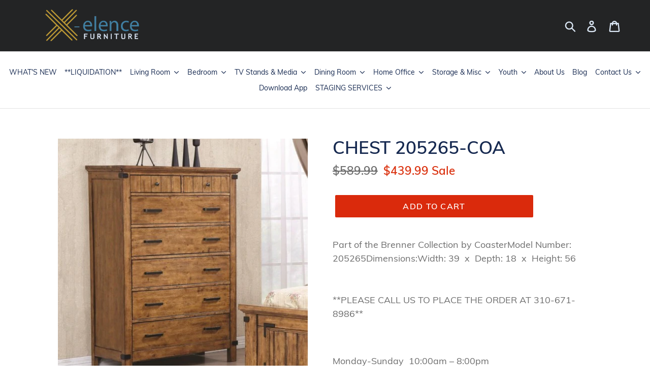

--- FILE ---
content_type: text/html; charset=utf-8
request_url: https://xelencefurniture.com/products/brenner-7-drawer-chest-with-felt-lined-drawers
body_size: 20604
content:
<!doctype html>
<!--[if IE 9]> <html class="ie9 no-js" lang="en"> <![endif]-->
<!--[if (gt IE 9)|!(IE)]><!--> <html class="no-js" lang="en"> <!--<![endif]-->
<head>
  <meta charset="utf-8">
  <meta http-equiv="X-UA-Compatible" content="IE=edge,chrome=1">
  <meta name="viewport" content="width=device-width,initial-scale=1">
  <meta name="theme-color" content="#da2a0c">
  <link rel="canonical" href="https://xelencefurniture.com/products/brenner-7-drawer-chest-with-felt-lined-drawers"><link rel="shortcut icon" href="//xelencefurniture.com/cdn/shop/files/favicon_edc93aa9-54f3-4358-bd7a-098ee933a7b3_32x32.png?v=1613549582" type="image/png"><title>CHEST 205265-COA
&ndash; X-elence Furniture</title><meta name="description" content="Part of the Brenner Collection by CoasterModel Number: 205265Dimensions:Width: 39  x  Depth: 18  x  Height: 56 **PLEASE CALL US TO PLACE THE ORDER AT 310-671-8986**   Monday-Sunday  10:00am – 8:00pm Model Number : 205265 fg jun 26-23"><!-- /snippets/social-meta-tags.liquid -->




<meta property="og:site_name" content="X-elence Furniture">
<meta property="og:url" content="https://xelencefurniture.com/products/brenner-7-drawer-chest-with-felt-lined-drawers">
<meta property="og:title" content="CHEST 205265-COA">
<meta property="og:type" content="product">
<meta property="og:description" content="Part of the Brenner Collection by CoasterModel Number: 205265Dimensions:Width: 39  x  Depth: 18  x  Height: 56 **PLEASE CALL US TO PLACE THE ORDER AT 310-671-8986**   Monday-Sunday  10:00am – 8:00pm Model Number : 205265 fg jun 26-23">

  <meta property="og:price:amount" content="439.99">
  <meta property="og:price:currency" content="USD">

<meta property="og:image" content="http://xelencefurniture.com/cdn/shop/products/products_2Fcoaster_2Fcolor_2Fbrenner--181734809_205265-b1_1200x1200.jpg?v=1537517613"><meta property="og:image" content="http://xelencefurniture.com/cdn/shop/products/products_2Fcoaster_2Fcolor_2Fbrenner--181734809_205265-s2_1200x1200.jpg?v=1537517613">
<meta property="og:image:secure_url" content="https://xelencefurniture.com/cdn/shop/products/products_2Fcoaster_2Fcolor_2Fbrenner--181734809_205265-b1_1200x1200.jpg?v=1537517613"><meta property="og:image:secure_url" content="https://xelencefurniture.com/cdn/shop/products/products_2Fcoaster_2Fcolor_2Fbrenner--181734809_205265-s2_1200x1200.jpg?v=1537517613">


<meta name="twitter:card" content="summary_large_image">
<meta name="twitter:title" content="CHEST 205265-COA">
<meta name="twitter:description" content="Part of the Brenner Collection by CoasterModel Number: 205265Dimensions:Width: 39  x  Depth: 18  x  Height: 56 **PLEASE CALL US TO PLACE THE ORDER AT 310-671-8986**   Monday-Sunday  10:00am – 8:00pm Model Number : 205265 fg jun 26-23">


  <link href="//xelencefurniture.com/cdn/shop/t/4/assets/theme.scss.css?v=99493011556989758071680220229" rel="stylesheet" type="text/css" media="all" />
  <link href="//xelencefurniture.com/cdn/shop/t/4/assets/custom-style.scss.css?v=137076559228891875511565301192" rel="stylesheet" type="text/css" media="all" />

  <script>
    var theme = {
      strings: {
        addToCart: "Add to cart",
        soldOut: "Sold out",
        unavailable: "Unavailable",
        regularPrice: "Regular price",
        sale: "Sale",
        showMore: "Show More",
        showLess: "Show Less",
        addressError: "Error looking up that address",
        addressNoResults: "No results for that address",
        addressQueryLimit: "You have exceeded the Google API usage limit. Consider upgrading to a \u003ca href=\"https:\/\/developers.google.com\/maps\/premium\/usage-limits\"\u003ePremium Plan\u003c\/a\u003e.",
        authError: "There was a problem authenticating your Google Maps account.",
        newWindow: "Opens in a new window.",
        external: "Opens external website.",
        newWindowExternal: "Opens external website in a new window."
      },
      moneyFormat: "${{amount}}"
    }

    document.documentElement.className = document.documentElement.className.replace('no-js', 'js');
  </script>

  <!--[if (lte IE 9) ]><script src="//xelencefurniture.com/cdn/shop/t/4/assets/match-media.min.js?v=22265819453975888031537258023" type="text/javascript"></script><![endif]--><!--[if (gt IE 9)|!(IE)]><!--><script src="//xelencefurniture.com/cdn/shop/t/4/assets/lazysizes.js?v=68441465964607740661537258022" async="async"></script><!--<![endif]-->
  <!--[if lte IE 9]><script src="//xelencefurniture.com/cdn/shop/t/4/assets/lazysizes.min.js?v=201"></script><![endif]-->

  <!--[if (gt IE 9)|!(IE)]><!--><script src="//xelencefurniture.com/cdn/shop/t/4/assets/vendor.js?v=121857302354663160541537258023" defer="defer"></script><!--<![endif]-->
  <!--[if lte IE 9]><script src="//xelencefurniture.com/cdn/shop/t/4/assets/vendor.js?v=121857302354663160541537258023"></script><![endif]-->

  <!--[if (gt IE 9)|!(IE)]><!--><script src="//xelencefurniture.com/cdn/shop/t/4/assets/theme.js?v=161950477018278326151639407817" defer="defer"></script><!--<![endif]-->
  <!--[if lte IE 9]><script src="//xelencefurniture.com/cdn/shop/t/4/assets/theme.js?v=161950477018278326151639407817"></script><![endif]-->

  <script>window.performance && window.performance.mark && window.performance.mark('shopify.content_for_header.start');</script><meta name="facebook-domain-verification" content="u7azbzpvxjjlibyeehqeke4qibb1om">
<meta name="facebook-domain-verification" content="f4rxr9d8uk1hhc88l3gvuxqvd8hg0a">
<meta id="shopify-digital-wallet" name="shopify-digital-wallet" content="/27935888/digital_wallets/dialog">
<meta name="shopify-checkout-api-token" content="d9d678ff643a5330ef05e253e2595b24">
<meta id="in-context-paypal-metadata" data-shop-id="27935888" data-venmo-supported="true" data-environment="production" data-locale="en_US" data-paypal-v4="true" data-currency="USD">
<link rel="alternate" type="application/json+oembed" href="https://xelencefurniture.com/products/brenner-7-drawer-chest-with-felt-lined-drawers.oembed">
<script async="async" src="/checkouts/internal/preloads.js?locale=en-US"></script>
<script id="shopify-features" type="application/json">{"accessToken":"d9d678ff643a5330ef05e253e2595b24","betas":["rich-media-storefront-analytics"],"domain":"xelencefurniture.com","predictiveSearch":true,"shopId":27935888,"locale":"en"}</script>
<script>var Shopify = Shopify || {};
Shopify.shop = "x-elence-furniture.myshopify.com";
Shopify.locale = "en";
Shopify.currency = {"active":"USD","rate":"1.0"};
Shopify.country = "US";
Shopify.theme = {"name":"Debut","id":33314177066,"schema_name":"Debut","schema_version":"8.0.0","theme_store_id":796,"role":"main"};
Shopify.theme.handle = "null";
Shopify.theme.style = {"id":null,"handle":null};
Shopify.cdnHost = "xelencefurniture.com/cdn";
Shopify.routes = Shopify.routes || {};
Shopify.routes.root = "/";</script>
<script type="module">!function(o){(o.Shopify=o.Shopify||{}).modules=!0}(window);</script>
<script>!function(o){function n(){var o=[];function n(){o.push(Array.prototype.slice.apply(arguments))}return n.q=o,n}var t=o.Shopify=o.Shopify||{};t.loadFeatures=n(),t.autoloadFeatures=n()}(window);</script>
<script id="shop-js-analytics" type="application/json">{"pageType":"product"}</script>
<script defer="defer" async type="module" src="//xelencefurniture.com/cdn/shopifycloud/shop-js/modules/v2/client.init-shop-cart-sync_BN7fPSNr.en.esm.js"></script>
<script defer="defer" async type="module" src="//xelencefurniture.com/cdn/shopifycloud/shop-js/modules/v2/chunk.common_Cbph3Kss.esm.js"></script>
<script defer="defer" async type="module" src="//xelencefurniture.com/cdn/shopifycloud/shop-js/modules/v2/chunk.modal_DKumMAJ1.esm.js"></script>
<script type="module">
  await import("//xelencefurniture.com/cdn/shopifycloud/shop-js/modules/v2/client.init-shop-cart-sync_BN7fPSNr.en.esm.js");
await import("//xelencefurniture.com/cdn/shopifycloud/shop-js/modules/v2/chunk.common_Cbph3Kss.esm.js");
await import("//xelencefurniture.com/cdn/shopifycloud/shop-js/modules/v2/chunk.modal_DKumMAJ1.esm.js");

  window.Shopify.SignInWithShop?.initShopCartSync?.({"fedCMEnabled":true,"windoidEnabled":true});

</script>
<script id="__st">var __st={"a":27935888,"offset":-28800,"reqid":"e953814a-830a-4ccf-b6e6-1ba49f0ae825-1769783153","pageurl":"xelencefurniture.com\/products\/brenner-7-drawer-chest-with-felt-lined-drawers","u":"cc1e0ecd3978","p":"product","rtyp":"product","rid":1693138255914};</script>
<script>window.ShopifyPaypalV4VisibilityTracking = true;</script>
<script id="captcha-bootstrap">!function(){'use strict';const t='contact',e='account',n='new_comment',o=[[t,t],['blogs',n],['comments',n],[t,'customer']],c=[[e,'customer_login'],[e,'guest_login'],[e,'recover_customer_password'],[e,'create_customer']],r=t=>t.map((([t,e])=>`form[action*='/${t}']:not([data-nocaptcha='true']) input[name='form_type'][value='${e}']`)).join(','),a=t=>()=>t?[...document.querySelectorAll(t)].map((t=>t.form)):[];function s(){const t=[...o],e=r(t);return a(e)}const i='password',u='form_key',d=['recaptcha-v3-token','g-recaptcha-response','h-captcha-response',i],f=()=>{try{return window.sessionStorage}catch{return}},m='__shopify_v',_=t=>t.elements[u];function p(t,e,n=!1){try{const o=window.sessionStorage,c=JSON.parse(o.getItem(e)),{data:r}=function(t){const{data:e,action:n}=t;return t[m]||n?{data:e,action:n}:{data:t,action:n}}(c);for(const[e,n]of Object.entries(r))t.elements[e]&&(t.elements[e].value=n);n&&o.removeItem(e)}catch(o){console.error('form repopulation failed',{error:o})}}const l='form_type',E='cptcha';function T(t){t.dataset[E]=!0}const w=window,h=w.document,L='Shopify',v='ce_forms',y='captcha';let A=!1;((t,e)=>{const n=(g='f06e6c50-85a8-45c8-87d0-21a2b65856fe',I='https://cdn.shopify.com/shopifycloud/storefront-forms-hcaptcha/ce_storefront_forms_captcha_hcaptcha.v1.5.2.iife.js',D={infoText:'Protected by hCaptcha',privacyText:'Privacy',termsText:'Terms'},(t,e,n)=>{const o=w[L][v],c=o.bindForm;if(c)return c(t,g,e,D).then(n);var r;o.q.push([[t,g,e,D],n]),r=I,A||(h.body.append(Object.assign(h.createElement('script'),{id:'captcha-provider',async:!0,src:r})),A=!0)});var g,I,D;w[L]=w[L]||{},w[L][v]=w[L][v]||{},w[L][v].q=[],w[L][y]=w[L][y]||{},w[L][y].protect=function(t,e){n(t,void 0,e),T(t)},Object.freeze(w[L][y]),function(t,e,n,w,h,L){const[v,y,A,g]=function(t,e,n){const i=e?o:[],u=t?c:[],d=[...i,...u],f=r(d),m=r(i),_=r(d.filter((([t,e])=>n.includes(e))));return[a(f),a(m),a(_),s()]}(w,h,L),I=t=>{const e=t.target;return e instanceof HTMLFormElement?e:e&&e.form},D=t=>v().includes(t);t.addEventListener('submit',(t=>{const e=I(t);if(!e)return;const n=D(e)&&!e.dataset.hcaptchaBound&&!e.dataset.recaptchaBound,o=_(e),c=g().includes(e)&&(!o||!o.value);(n||c)&&t.preventDefault(),c&&!n&&(function(t){try{if(!f())return;!function(t){const e=f();if(!e)return;const n=_(t);if(!n)return;const o=n.value;o&&e.removeItem(o)}(t);const e=Array.from(Array(32),(()=>Math.random().toString(36)[2])).join('');!function(t,e){_(t)||t.append(Object.assign(document.createElement('input'),{type:'hidden',name:u})),t.elements[u].value=e}(t,e),function(t,e){const n=f();if(!n)return;const o=[...t.querySelectorAll(`input[type='${i}']`)].map((({name:t})=>t)),c=[...d,...o],r={};for(const[a,s]of new FormData(t).entries())c.includes(a)||(r[a]=s);n.setItem(e,JSON.stringify({[m]:1,action:t.action,data:r}))}(t,e)}catch(e){console.error('failed to persist form',e)}}(e),e.submit())}));const S=(t,e)=>{t&&!t.dataset[E]&&(n(t,e.some((e=>e===t))),T(t))};for(const o of['focusin','change'])t.addEventListener(o,(t=>{const e=I(t);D(e)&&S(e,y())}));const B=e.get('form_key'),M=e.get(l),P=B&&M;t.addEventListener('DOMContentLoaded',(()=>{const t=y();if(P)for(const e of t)e.elements[l].value===M&&p(e,B);[...new Set([...A(),...v().filter((t=>'true'===t.dataset.shopifyCaptcha))])].forEach((e=>S(e,t)))}))}(h,new URLSearchParams(w.location.search),n,t,e,['guest_login'])})(!0,!0)}();</script>
<script integrity="sha256-4kQ18oKyAcykRKYeNunJcIwy7WH5gtpwJnB7kiuLZ1E=" data-source-attribution="shopify.loadfeatures" defer="defer" src="//xelencefurniture.com/cdn/shopifycloud/storefront/assets/storefront/load_feature-a0a9edcb.js" crossorigin="anonymous"></script>
<script data-source-attribution="shopify.dynamic_checkout.dynamic.init">var Shopify=Shopify||{};Shopify.PaymentButton=Shopify.PaymentButton||{isStorefrontPortableWallets:!0,init:function(){window.Shopify.PaymentButton.init=function(){};var t=document.createElement("script");t.src="https://xelencefurniture.com/cdn/shopifycloud/portable-wallets/latest/portable-wallets.en.js",t.type="module",document.head.appendChild(t)}};
</script>
<script data-source-attribution="shopify.dynamic_checkout.buyer_consent">
  function portableWalletsHideBuyerConsent(e){var t=document.getElementById("shopify-buyer-consent"),n=document.getElementById("shopify-subscription-policy-button");t&&n&&(t.classList.add("hidden"),t.setAttribute("aria-hidden","true"),n.removeEventListener("click",e))}function portableWalletsShowBuyerConsent(e){var t=document.getElementById("shopify-buyer-consent"),n=document.getElementById("shopify-subscription-policy-button");t&&n&&(t.classList.remove("hidden"),t.removeAttribute("aria-hidden"),n.addEventListener("click",e))}window.Shopify?.PaymentButton&&(window.Shopify.PaymentButton.hideBuyerConsent=portableWalletsHideBuyerConsent,window.Shopify.PaymentButton.showBuyerConsent=portableWalletsShowBuyerConsent);
</script>
<script data-source-attribution="shopify.dynamic_checkout.cart.bootstrap">document.addEventListener("DOMContentLoaded",(function(){function t(){return document.querySelector("shopify-accelerated-checkout-cart, shopify-accelerated-checkout")}if(t())Shopify.PaymentButton.init();else{new MutationObserver((function(e,n){t()&&(Shopify.PaymentButton.init(),n.disconnect())})).observe(document.body,{childList:!0,subtree:!0})}}));
</script>
<link id="shopify-accelerated-checkout-styles" rel="stylesheet" media="screen" href="https://xelencefurniture.com/cdn/shopifycloud/portable-wallets/latest/accelerated-checkout-backwards-compat.css" crossorigin="anonymous">
<style id="shopify-accelerated-checkout-cart">
        #shopify-buyer-consent {
  margin-top: 1em;
  display: inline-block;
  width: 100%;
}

#shopify-buyer-consent.hidden {
  display: none;
}

#shopify-subscription-policy-button {
  background: none;
  border: none;
  padding: 0;
  text-decoration: underline;
  font-size: inherit;
  cursor: pointer;
}

#shopify-subscription-policy-button::before {
  box-shadow: none;
}

      </style>

<script>window.performance && window.performance.mark && window.performance.mark('shopify.content_for_header.end');</script>
<link href="https://monorail-edge.shopifysvc.com" rel="dns-prefetch">
<script>(function(){if ("sendBeacon" in navigator && "performance" in window) {try {var session_token_from_headers = performance.getEntriesByType('navigation')[0].serverTiming.find(x => x.name == '_s').description;} catch {var session_token_from_headers = undefined;}var session_cookie_matches = document.cookie.match(/_shopify_s=([^;]*)/);var session_token_from_cookie = session_cookie_matches && session_cookie_matches.length === 2 ? session_cookie_matches[1] : "";var session_token = session_token_from_headers || session_token_from_cookie || "";function handle_abandonment_event(e) {var entries = performance.getEntries().filter(function(entry) {return /monorail-edge.shopifysvc.com/.test(entry.name);});if (!window.abandonment_tracked && entries.length === 0) {window.abandonment_tracked = true;var currentMs = Date.now();var navigation_start = performance.timing.navigationStart;var payload = {shop_id: 27935888,url: window.location.href,navigation_start,duration: currentMs - navigation_start,session_token,page_type: "product"};window.navigator.sendBeacon("https://monorail-edge.shopifysvc.com/v1/produce", JSON.stringify({schema_id: "online_store_buyer_site_abandonment/1.1",payload: payload,metadata: {event_created_at_ms: currentMs,event_sent_at_ms: currentMs}}));}}window.addEventListener('pagehide', handle_abandonment_event);}}());</script>
<script id="web-pixels-manager-setup">(function e(e,d,r,n,o){if(void 0===o&&(o={}),!Boolean(null===(a=null===(i=window.Shopify)||void 0===i?void 0:i.analytics)||void 0===a?void 0:a.replayQueue)){var i,a;window.Shopify=window.Shopify||{};var t=window.Shopify;t.analytics=t.analytics||{};var s=t.analytics;s.replayQueue=[],s.publish=function(e,d,r){return s.replayQueue.push([e,d,r]),!0};try{self.performance.mark("wpm:start")}catch(e){}var l=function(){var e={modern:/Edge?\/(1{2}[4-9]|1[2-9]\d|[2-9]\d{2}|\d{4,})\.\d+(\.\d+|)|Firefox\/(1{2}[4-9]|1[2-9]\d|[2-9]\d{2}|\d{4,})\.\d+(\.\d+|)|Chrom(ium|e)\/(9{2}|\d{3,})\.\d+(\.\d+|)|(Maci|X1{2}).+ Version\/(15\.\d+|(1[6-9]|[2-9]\d|\d{3,})\.\d+)([,.]\d+|)( \(\w+\)|)( Mobile\/\w+|) Safari\/|Chrome.+OPR\/(9{2}|\d{3,})\.\d+\.\d+|(CPU[ +]OS|iPhone[ +]OS|CPU[ +]iPhone|CPU IPhone OS|CPU iPad OS)[ +]+(15[._]\d+|(1[6-9]|[2-9]\d|\d{3,})[._]\d+)([._]\d+|)|Android:?[ /-](13[3-9]|1[4-9]\d|[2-9]\d{2}|\d{4,})(\.\d+|)(\.\d+|)|Android.+Firefox\/(13[5-9]|1[4-9]\d|[2-9]\d{2}|\d{4,})\.\d+(\.\d+|)|Android.+Chrom(ium|e)\/(13[3-9]|1[4-9]\d|[2-9]\d{2}|\d{4,})\.\d+(\.\d+|)|SamsungBrowser\/([2-9]\d|\d{3,})\.\d+/,legacy:/Edge?\/(1[6-9]|[2-9]\d|\d{3,})\.\d+(\.\d+|)|Firefox\/(5[4-9]|[6-9]\d|\d{3,})\.\d+(\.\d+|)|Chrom(ium|e)\/(5[1-9]|[6-9]\d|\d{3,})\.\d+(\.\d+|)([\d.]+$|.*Safari\/(?![\d.]+ Edge\/[\d.]+$))|(Maci|X1{2}).+ Version\/(10\.\d+|(1[1-9]|[2-9]\d|\d{3,})\.\d+)([,.]\d+|)( \(\w+\)|)( Mobile\/\w+|) Safari\/|Chrome.+OPR\/(3[89]|[4-9]\d|\d{3,})\.\d+\.\d+|(CPU[ +]OS|iPhone[ +]OS|CPU[ +]iPhone|CPU IPhone OS|CPU iPad OS)[ +]+(10[._]\d+|(1[1-9]|[2-9]\d|\d{3,})[._]\d+)([._]\d+|)|Android:?[ /-](13[3-9]|1[4-9]\d|[2-9]\d{2}|\d{4,})(\.\d+|)(\.\d+|)|Mobile Safari.+OPR\/([89]\d|\d{3,})\.\d+\.\d+|Android.+Firefox\/(13[5-9]|1[4-9]\d|[2-9]\d{2}|\d{4,})\.\d+(\.\d+|)|Android.+Chrom(ium|e)\/(13[3-9]|1[4-9]\d|[2-9]\d{2}|\d{4,})\.\d+(\.\d+|)|Android.+(UC? ?Browser|UCWEB|U3)[ /]?(15\.([5-9]|\d{2,})|(1[6-9]|[2-9]\d|\d{3,})\.\d+)\.\d+|SamsungBrowser\/(5\.\d+|([6-9]|\d{2,})\.\d+)|Android.+MQ{2}Browser\/(14(\.(9|\d{2,})|)|(1[5-9]|[2-9]\d|\d{3,})(\.\d+|))(\.\d+|)|K[Aa][Ii]OS\/(3\.\d+|([4-9]|\d{2,})\.\d+)(\.\d+|)/},d=e.modern,r=e.legacy,n=navigator.userAgent;return n.match(d)?"modern":n.match(r)?"legacy":"unknown"}(),u="modern"===l?"modern":"legacy",c=(null!=n?n:{modern:"",legacy:""})[u],f=function(e){return[e.baseUrl,"/wpm","/b",e.hashVersion,"modern"===e.buildTarget?"m":"l",".js"].join("")}({baseUrl:d,hashVersion:r,buildTarget:u}),m=function(e){var d=e.version,r=e.bundleTarget,n=e.surface,o=e.pageUrl,i=e.monorailEndpoint;return{emit:function(e){var a=e.status,t=e.errorMsg,s=(new Date).getTime(),l=JSON.stringify({metadata:{event_sent_at_ms:s},events:[{schema_id:"web_pixels_manager_load/3.1",payload:{version:d,bundle_target:r,page_url:o,status:a,surface:n,error_msg:t},metadata:{event_created_at_ms:s}}]});if(!i)return console&&console.warn&&console.warn("[Web Pixels Manager] No Monorail endpoint provided, skipping logging."),!1;try{return self.navigator.sendBeacon.bind(self.navigator)(i,l)}catch(e){}var u=new XMLHttpRequest;try{return u.open("POST",i,!0),u.setRequestHeader("Content-Type","text/plain"),u.send(l),!0}catch(e){return console&&console.warn&&console.warn("[Web Pixels Manager] Got an unhandled error while logging to Monorail."),!1}}}}({version:r,bundleTarget:l,surface:e.surface,pageUrl:self.location.href,monorailEndpoint:e.monorailEndpoint});try{o.browserTarget=l,function(e){var d=e.src,r=e.async,n=void 0===r||r,o=e.onload,i=e.onerror,a=e.sri,t=e.scriptDataAttributes,s=void 0===t?{}:t,l=document.createElement("script"),u=document.querySelector("head"),c=document.querySelector("body");if(l.async=n,l.src=d,a&&(l.integrity=a,l.crossOrigin="anonymous"),s)for(var f in s)if(Object.prototype.hasOwnProperty.call(s,f))try{l.dataset[f]=s[f]}catch(e){}if(o&&l.addEventListener("load",o),i&&l.addEventListener("error",i),u)u.appendChild(l);else{if(!c)throw new Error("Did not find a head or body element to append the script");c.appendChild(l)}}({src:f,async:!0,onload:function(){if(!function(){var e,d;return Boolean(null===(d=null===(e=window.Shopify)||void 0===e?void 0:e.analytics)||void 0===d?void 0:d.initialized)}()){var d=window.webPixelsManager.init(e)||void 0;if(d){var r=window.Shopify.analytics;r.replayQueue.forEach((function(e){var r=e[0],n=e[1],o=e[2];d.publishCustomEvent(r,n,o)})),r.replayQueue=[],r.publish=d.publishCustomEvent,r.visitor=d.visitor,r.initialized=!0}}},onerror:function(){return m.emit({status:"failed",errorMsg:"".concat(f," has failed to load")})},sri:function(e){var d=/^sha384-[A-Za-z0-9+/=]+$/;return"string"==typeof e&&d.test(e)}(c)?c:"",scriptDataAttributes:o}),m.emit({status:"loading"})}catch(e){m.emit({status:"failed",errorMsg:(null==e?void 0:e.message)||"Unknown error"})}}})({shopId: 27935888,storefrontBaseUrl: "https://xelencefurniture.com",extensionsBaseUrl: "https://extensions.shopifycdn.com/cdn/shopifycloud/web-pixels-manager",monorailEndpoint: "https://monorail-edge.shopifysvc.com/unstable/produce_batch",surface: "storefront-renderer",enabledBetaFlags: ["2dca8a86"],webPixelsConfigList: [{"id":"294649891","configuration":"{\"pixel_id\":\"1491653181364747\",\"pixel_type\":\"facebook_pixel\"}","eventPayloadVersion":"v1","runtimeContext":"OPEN","scriptVersion":"ca16bc87fe92b6042fbaa3acc2fbdaa6","type":"APP","apiClientId":2329312,"privacyPurposes":["ANALYTICS","MARKETING","SALE_OF_DATA"],"dataSharingAdjustments":{"protectedCustomerApprovalScopes":["read_customer_address","read_customer_email","read_customer_name","read_customer_personal_data","read_customer_phone"]}},{"id":"shopify-app-pixel","configuration":"{}","eventPayloadVersion":"v1","runtimeContext":"STRICT","scriptVersion":"0450","apiClientId":"shopify-pixel","type":"APP","privacyPurposes":["ANALYTICS","MARKETING"]},{"id":"shopify-custom-pixel","eventPayloadVersion":"v1","runtimeContext":"LAX","scriptVersion":"0450","apiClientId":"shopify-pixel","type":"CUSTOM","privacyPurposes":["ANALYTICS","MARKETING"]}],isMerchantRequest: false,initData: {"shop":{"name":"X-elence Furniture","paymentSettings":{"currencyCode":"USD"},"myshopifyDomain":"x-elence-furniture.myshopify.com","countryCode":"US","storefrontUrl":"https:\/\/xelencefurniture.com"},"customer":null,"cart":null,"checkout":null,"productVariants":[{"price":{"amount":439.99,"currencyCode":"USD"},"product":{"title":"CHEST 205265-COA","vendor":"Coaster","id":"1693138255914","untranslatedTitle":"CHEST 205265-COA","url":"\/products\/brenner-7-drawer-chest-with-felt-lined-drawers","type":"CHEST"},"id":"13915921842218","image":{"src":"\/\/xelencefurniture.com\/cdn\/shop\/products\/products_2Fcoaster_2Fcolor_2Fbrenner--181734809_205265-b1.jpg?v=1537517613"},"sku":"","title":"Default Title","untranslatedTitle":"Default Title"}],"purchasingCompany":null},},"https://xelencefurniture.com/cdn","1d2a099fw23dfb22ep557258f5m7a2edbae",{"modern":"","legacy":""},{"shopId":"27935888","storefrontBaseUrl":"https:\/\/xelencefurniture.com","extensionBaseUrl":"https:\/\/extensions.shopifycdn.com\/cdn\/shopifycloud\/web-pixels-manager","surface":"storefront-renderer","enabledBetaFlags":"[\"2dca8a86\"]","isMerchantRequest":"false","hashVersion":"1d2a099fw23dfb22ep557258f5m7a2edbae","publish":"custom","events":"[[\"page_viewed\",{}],[\"product_viewed\",{\"productVariant\":{\"price\":{\"amount\":439.99,\"currencyCode\":\"USD\"},\"product\":{\"title\":\"CHEST 205265-COA\",\"vendor\":\"Coaster\",\"id\":\"1693138255914\",\"untranslatedTitle\":\"CHEST 205265-COA\",\"url\":\"\/products\/brenner-7-drawer-chest-with-felt-lined-drawers\",\"type\":\"CHEST\"},\"id\":\"13915921842218\",\"image\":{\"src\":\"\/\/xelencefurniture.com\/cdn\/shop\/products\/products_2Fcoaster_2Fcolor_2Fbrenner--181734809_205265-b1.jpg?v=1537517613\"},\"sku\":\"\",\"title\":\"Default Title\",\"untranslatedTitle\":\"Default Title\"}}]]"});</script><script>
  window.ShopifyAnalytics = window.ShopifyAnalytics || {};
  window.ShopifyAnalytics.meta = window.ShopifyAnalytics.meta || {};
  window.ShopifyAnalytics.meta.currency = 'USD';
  var meta = {"product":{"id":1693138255914,"gid":"gid:\/\/shopify\/Product\/1693138255914","vendor":"Coaster","type":"CHEST","handle":"brenner-7-drawer-chest-with-felt-lined-drawers","variants":[{"id":13915921842218,"price":43999,"name":"CHEST 205265-COA","public_title":null,"sku":""}],"remote":false},"page":{"pageType":"product","resourceType":"product","resourceId":1693138255914,"requestId":"e953814a-830a-4ccf-b6e6-1ba49f0ae825-1769783153"}};
  for (var attr in meta) {
    window.ShopifyAnalytics.meta[attr] = meta[attr];
  }
</script>
<script class="analytics">
  (function () {
    var customDocumentWrite = function(content) {
      var jquery = null;

      if (window.jQuery) {
        jquery = window.jQuery;
      } else if (window.Checkout && window.Checkout.$) {
        jquery = window.Checkout.$;
      }

      if (jquery) {
        jquery('body').append(content);
      }
    };

    var hasLoggedConversion = function(token) {
      if (token) {
        return document.cookie.indexOf('loggedConversion=' + token) !== -1;
      }
      return false;
    }

    var setCookieIfConversion = function(token) {
      if (token) {
        var twoMonthsFromNow = new Date(Date.now());
        twoMonthsFromNow.setMonth(twoMonthsFromNow.getMonth() + 2);

        document.cookie = 'loggedConversion=' + token + '; expires=' + twoMonthsFromNow;
      }
    }

    var trekkie = window.ShopifyAnalytics.lib = window.trekkie = window.trekkie || [];
    if (trekkie.integrations) {
      return;
    }
    trekkie.methods = [
      'identify',
      'page',
      'ready',
      'track',
      'trackForm',
      'trackLink'
    ];
    trekkie.factory = function(method) {
      return function() {
        var args = Array.prototype.slice.call(arguments);
        args.unshift(method);
        trekkie.push(args);
        return trekkie;
      };
    };
    for (var i = 0; i < trekkie.methods.length; i++) {
      var key = trekkie.methods[i];
      trekkie[key] = trekkie.factory(key);
    }
    trekkie.load = function(config) {
      trekkie.config = config || {};
      trekkie.config.initialDocumentCookie = document.cookie;
      var first = document.getElementsByTagName('script')[0];
      var script = document.createElement('script');
      script.type = 'text/javascript';
      script.onerror = function(e) {
        var scriptFallback = document.createElement('script');
        scriptFallback.type = 'text/javascript';
        scriptFallback.onerror = function(error) {
                var Monorail = {
      produce: function produce(monorailDomain, schemaId, payload) {
        var currentMs = new Date().getTime();
        var event = {
          schema_id: schemaId,
          payload: payload,
          metadata: {
            event_created_at_ms: currentMs,
            event_sent_at_ms: currentMs
          }
        };
        return Monorail.sendRequest("https://" + monorailDomain + "/v1/produce", JSON.stringify(event));
      },
      sendRequest: function sendRequest(endpointUrl, payload) {
        // Try the sendBeacon API
        if (window && window.navigator && typeof window.navigator.sendBeacon === 'function' && typeof window.Blob === 'function' && !Monorail.isIos12()) {
          var blobData = new window.Blob([payload], {
            type: 'text/plain'
          });

          if (window.navigator.sendBeacon(endpointUrl, blobData)) {
            return true;
          } // sendBeacon was not successful

        } // XHR beacon

        var xhr = new XMLHttpRequest();

        try {
          xhr.open('POST', endpointUrl);
          xhr.setRequestHeader('Content-Type', 'text/plain');
          xhr.send(payload);
        } catch (e) {
          console.log(e);
        }

        return false;
      },
      isIos12: function isIos12() {
        return window.navigator.userAgent.lastIndexOf('iPhone; CPU iPhone OS 12_') !== -1 || window.navigator.userAgent.lastIndexOf('iPad; CPU OS 12_') !== -1;
      }
    };
    Monorail.produce('monorail-edge.shopifysvc.com',
      'trekkie_storefront_load_errors/1.1',
      {shop_id: 27935888,
      theme_id: 33314177066,
      app_name: "storefront",
      context_url: window.location.href,
      source_url: "//xelencefurniture.com/cdn/s/trekkie.storefront.c59ea00e0474b293ae6629561379568a2d7c4bba.min.js"});

        };
        scriptFallback.async = true;
        scriptFallback.src = '//xelencefurniture.com/cdn/s/trekkie.storefront.c59ea00e0474b293ae6629561379568a2d7c4bba.min.js';
        first.parentNode.insertBefore(scriptFallback, first);
      };
      script.async = true;
      script.src = '//xelencefurniture.com/cdn/s/trekkie.storefront.c59ea00e0474b293ae6629561379568a2d7c4bba.min.js';
      first.parentNode.insertBefore(script, first);
    };
    trekkie.load(
      {"Trekkie":{"appName":"storefront","development":false,"defaultAttributes":{"shopId":27935888,"isMerchantRequest":null,"themeId":33314177066,"themeCityHash":"11251922535022215876","contentLanguage":"en","currency":"USD","eventMetadataId":"cc4c9490-3a98-4522-a096-99087b0ff1fc"},"isServerSideCookieWritingEnabled":true,"monorailRegion":"shop_domain","enabledBetaFlags":["65f19447","b5387b81"]},"Session Attribution":{},"S2S":{"facebookCapiEnabled":true,"source":"trekkie-storefront-renderer","apiClientId":580111}}
    );

    var loaded = false;
    trekkie.ready(function() {
      if (loaded) return;
      loaded = true;

      window.ShopifyAnalytics.lib = window.trekkie;

      var originalDocumentWrite = document.write;
      document.write = customDocumentWrite;
      try { window.ShopifyAnalytics.merchantGoogleAnalytics.call(this); } catch(error) {};
      document.write = originalDocumentWrite;

      window.ShopifyAnalytics.lib.page(null,{"pageType":"product","resourceType":"product","resourceId":1693138255914,"requestId":"e953814a-830a-4ccf-b6e6-1ba49f0ae825-1769783153","shopifyEmitted":true});

      var match = window.location.pathname.match(/checkouts\/(.+)\/(thank_you|post_purchase)/)
      var token = match? match[1]: undefined;
      if (!hasLoggedConversion(token)) {
        setCookieIfConversion(token);
        window.ShopifyAnalytics.lib.track("Viewed Product",{"currency":"USD","variantId":13915921842218,"productId":1693138255914,"productGid":"gid:\/\/shopify\/Product\/1693138255914","name":"CHEST 205265-COA","price":"439.99","sku":"","brand":"Coaster","variant":null,"category":"CHEST","nonInteraction":true,"remote":false},undefined,undefined,{"shopifyEmitted":true});
      window.ShopifyAnalytics.lib.track("monorail:\/\/trekkie_storefront_viewed_product\/1.1",{"currency":"USD","variantId":13915921842218,"productId":1693138255914,"productGid":"gid:\/\/shopify\/Product\/1693138255914","name":"CHEST 205265-COA","price":"439.99","sku":"","brand":"Coaster","variant":null,"category":"CHEST","nonInteraction":true,"remote":false,"referer":"https:\/\/xelencefurniture.com\/products\/brenner-7-drawer-chest-with-felt-lined-drawers"});
      }
    });


        var eventsListenerScript = document.createElement('script');
        eventsListenerScript.async = true;
        eventsListenerScript.src = "//xelencefurniture.com/cdn/shopifycloud/storefront/assets/shop_events_listener-3da45d37.js";
        document.getElementsByTagName('head')[0].appendChild(eventsListenerScript);

})();</script>
  <script>
  if (!window.ga || (window.ga && typeof window.ga !== 'function')) {
    window.ga = function ga() {
      (window.ga.q = window.ga.q || []).push(arguments);
      if (window.Shopify && window.Shopify.analytics && typeof window.Shopify.analytics.publish === 'function') {
        window.Shopify.analytics.publish("ga_stub_called", {}, {sendTo: "google_osp_migration"});
      }
      console.error("Shopify's Google Analytics stub called with:", Array.from(arguments), "\nSee https://help.shopify.com/manual/promoting-marketing/pixels/pixel-migration#google for more information.");
    };
    if (window.Shopify && window.Shopify.analytics && typeof window.Shopify.analytics.publish === 'function') {
      window.Shopify.analytics.publish("ga_stub_initialized", {}, {sendTo: "google_osp_migration"});
    }
  }
</script>
<script
  defer
  src="https://xelencefurniture.com/cdn/shopifycloud/perf-kit/shopify-perf-kit-3.1.0.min.js"
  data-application="storefront-renderer"
  data-shop-id="27935888"
  data-render-region="gcp-us-central1"
  data-page-type="product"
  data-theme-instance-id="33314177066"
  data-theme-name="Debut"
  data-theme-version="8.0.0"
  data-monorail-region="shop_domain"
  data-resource-timing-sampling-rate="10"
  data-shs="true"
  data-shs-beacon="true"
  data-shs-export-with-fetch="true"
  data-shs-logs-sample-rate="1"
  data-shs-beacon-endpoint="https://xelencefurniture.com/api/collect"
></script>
</head>

<body class="template-product">

  <a class="in-page-link visually-hidden skip-link" href="#MainContent">Skip to content</a>

  <div id="SearchDrawer" class="search-bar drawer drawer--top" role="dialog" aria-modal="true" aria-label="Search">
    <div class="search-bar__table">
      <div class="search-bar__table-cell search-bar__form-wrapper">
        <form class="search search-bar__form" action="/search" method="get" role="search">
          <input class="search__input search-bar__input" type="search" name="q" value="" placeholder="Search" aria-label="Search">
          <button class="search-bar__submit search__submit btn--link" type="submit">
            <svg aria-hidden="true" focusable="false" role="presentation" class="icon icon-search" viewBox="0 0 37 40"><path d="M35.6 36l-9.8-9.8c4.1-5.4 3.6-13.2-1.3-18.1-5.4-5.4-14.2-5.4-19.7 0-5.4 5.4-5.4 14.2 0 19.7 2.6 2.6 6.1 4.1 9.8 4.1 3 0 5.9-1 8.3-2.8l9.8 9.8c.4.4.9.6 1.4.6s1-.2 1.4-.6c.9-.9.9-2.1.1-2.9zm-20.9-8.2c-2.6 0-5.1-1-7-2.9-3.9-3.9-3.9-10.1 0-14C9.6 9 12.2 8 14.7 8s5.1 1 7 2.9c3.9 3.9 3.9 10.1 0 14-1.9 1.9-4.4 2.9-7 2.9z"/></svg>
            <span class="icon__fallback-text">Submit</span>
          </button>
        </form>
      </div>
      <div class="search-bar__table-cell text-right">
        <button type="button" class="btn--link search-bar__close js-drawer-close">
          <svg aria-hidden="true" focusable="false" role="presentation" class="icon icon-close" viewBox="0 0 37 40"><path d="M21.3 23l11-11c.8-.8.8-2 0-2.8-.8-.8-2-.8-2.8 0l-11 11-11-11c-.8-.8-2-.8-2.8 0-.8.8-.8 2 0 2.8l11 11-11 11c-.8.8-.8 2 0 2.8.4.4.9.6 1.4.6s1-.2 1.4-.6l11-11 11 11c.4.4.9.6 1.4.6s1-.2 1.4-.6c.8-.8.8-2 0-2.8l-11-11z"/></svg>
          <span class="icon__fallback-text">Close search</span>
        </button>
      </div>
    </div>
  </div>

  <div id="shopify-section-header" class="shopify-section">

<div data-section-id="header" data-section-type="header-section">
  

  <header class="site-header border-bottom logo--left" role="banner">
    <div class="grid grid--no-gutters grid--table site-header__mobile-nav">
      

      

      <div class="grid__item medium-up--one-half logo-align--left">
        
        
          <div class="h2 site-header__logo">
        
          
<a href="/" class="site-header__logo-image">
              
              <img class="lazyload js"
                   src="//xelencefurniture.com/cdn/shop/files/logosmall_300x300.png?v=1613549579"
                   data-src="//xelencefurniture.com/cdn/shop/files/logosmall_{width}x.png?v=1613549579"
                   data-widths="[180, 360, 540, 720, 900, 1080, 1296, 1512, 1728, 2048]"
                   data-aspectratio="3.5"
                   data-sizes="auto"
                   alt="X-elence Furniture"
                   style="max-width: 250px">
              <noscript>
                
                <img src="//xelencefurniture.com/cdn/shop/files/logosmall_250x.png?v=1613549579"
                     srcset="//xelencefurniture.com/cdn/shop/files/logosmall_250x.png?v=1613549579 1x, //xelencefurniture.com/cdn/shop/files/logosmall_250x@2x.png?v=1613549579 2x"
                     alt="X-elence Furniture"
                     style="max-width: 250px;">
              </noscript>
            </a>
          
        
          </div>
        
      </div>

      

      <div class="grid__item medium-up--one-half text-right site-header__icons site-header__icons--plus">
        <div class="site-header__icons-wrapper">
          
            <div class="site-header__search site-header__icon small--hide">
              <form action="/search" method="get" class="search-header search" role="search">
  <input class="search-header__input search__input"
    type="search"
    name="q"
    placeholder="Search"
    aria-label="Search">
  <button class="search-header__submit search__submit btn--link site-header__icon" type="submit">
    <svg aria-hidden="true" focusable="false" role="presentation" class="icon icon-search" viewBox="0 0 37 40"><path d="M35.6 36l-9.8-9.8c4.1-5.4 3.6-13.2-1.3-18.1-5.4-5.4-14.2-5.4-19.7 0-5.4 5.4-5.4 14.2 0 19.7 2.6 2.6 6.1 4.1 9.8 4.1 3 0 5.9-1 8.3-2.8l9.8 9.8c.4.4.9.6 1.4.6s1-.2 1.4-.6c.9-.9.9-2.1.1-2.9zm-20.9-8.2c-2.6 0-5.1-1-7-2.9-3.9-3.9-3.9-10.1 0-14C9.6 9 12.2 8 14.7 8s5.1 1 7 2.9c3.9 3.9 3.9 10.1 0 14-1.9 1.9-4.4 2.9-7 2.9z"/></svg>
    <span class="icon__fallback-text">Submit</span>
  </button>
</form>

            </div>
          

          <button type="button" class="btn--link site-header__icon site-header__search-toggle js-drawer-open-top medium-up--hide">
            <svg aria-hidden="true" focusable="false" role="presentation" class="icon icon-search" viewBox="0 0 37 40"><path d="M35.6 36l-9.8-9.8c4.1-5.4 3.6-13.2-1.3-18.1-5.4-5.4-14.2-5.4-19.7 0-5.4 5.4-5.4 14.2 0 19.7 2.6 2.6 6.1 4.1 9.8 4.1 3 0 5.9-1 8.3-2.8l9.8 9.8c.4.4.9.6 1.4.6s1-.2 1.4-.6c.9-.9.9-2.1.1-2.9zm-20.9-8.2c-2.6 0-5.1-1-7-2.9-3.9-3.9-3.9-10.1 0-14C9.6 9 12.2 8 14.7 8s5.1 1 7 2.9c3.9 3.9 3.9 10.1 0 14-1.9 1.9-4.4 2.9-7 2.9z"/></svg>
            <span class="icon__fallback-text">Search</span>
          </button>

          
            
              <a href="/account/login" class="site-header__icon site-header__account">
                <svg aria-hidden="true" focusable="false" role="presentation" class="icon icon-login" viewBox="0 0 28.33 37.68"><path d="M14.17 14.9a7.45 7.45 0 1 0-7.5-7.45 7.46 7.46 0 0 0 7.5 7.45zm0-10.91a3.45 3.45 0 1 1-3.5 3.46A3.46 3.46 0 0 1 14.17 4zM14.17 16.47A14.18 14.18 0 0 0 0 30.68c0 1.41.66 4 5.11 5.66a27.17 27.17 0 0 0 9.06 1.34c6.54 0 14.17-1.84 14.17-7a14.18 14.18 0 0 0-14.17-14.21zm0 17.21c-6.3 0-10.17-1.77-10.17-3a10.17 10.17 0 1 1 20.33 0c.01 1.23-3.86 3-10.16 3z"/></svg>
                <span class="icon__fallback-text">Log in</span>
              </a>
            
          

          <a href="/cart" class="site-header__icon site-header__cart">
            <svg aria-hidden="true" focusable="false" role="presentation" class="icon icon-cart" viewBox="0 0 37 40"><path d="M36.5 34.8L33.3 8h-5.9C26.7 3.9 23 .8 18.5.8S10.3 3.9 9.6 8H3.7L.5 34.8c-.2 1.5.4 2.4.9 3 .5.5 1.4 1.2 3.1 1.2h28c1.3 0 2.4-.4 3.1-1.3.7-.7 1-1.8.9-2.9zm-18-30c2.2 0 4.1 1.4 4.7 3.2h-9.5c.7-1.9 2.6-3.2 4.8-3.2zM4.5 35l2.8-23h2.2v3c0 1.1.9 2 2 2s2-.9 2-2v-3h10v3c0 1.1.9 2 2 2s2-.9 2-2v-3h2.2l2.8 23h-28z"/></svg>
            <span class="icon__fallback-text">Cart</span>
            
          </a>

          
            <button type="button" class="btn--link site-header__icon site-header__menu js-mobile-nav-toggle mobile-nav--open" aria-controls="navigation"  aria-expanded="false" aria-label="Menu">
              <svg aria-hidden="true" focusable="false" role="presentation" class="icon icon-hamburger" viewBox="0 0 37 40"><path d="M33.5 25h-30c-1.1 0-2-.9-2-2s.9-2 2-2h30c1.1 0 2 .9 2 2s-.9 2-2 2zm0-11.5h-30c-1.1 0-2-.9-2-2s.9-2 2-2h30c1.1 0 2 .9 2 2s-.9 2-2 2zm0 23h-30c-1.1 0-2-.9-2-2s.9-2 2-2h30c1.1 0 2 .9 2 2s-.9 2-2 2z"/></svg>
              <svg aria-hidden="true" focusable="false" role="presentation" class="icon icon-close" viewBox="0 0 37 40"><path d="M21.3 23l11-11c.8-.8.8-2 0-2.8-.8-.8-2-.8-2.8 0l-11 11-11-11c-.8-.8-2-.8-2.8 0-.8.8-.8 2 0 2.8l11 11-11 11c-.8.8-.8 2 0 2.8.4.4.9.6 1.4.6s1-.2 1.4-.6l11-11 11 11c.4.4.9.6 1.4.6s1-.2 1.4-.6c.8-.8.8-2 0-2.8l-11-11z"/></svg>
            </button>
          
        </div>

      </div>
    </div>

    <nav class="mobile-nav-wrapper medium-up--hide" role="navigation">
      <ul id="MobileNav" class="mobile-nav">
        
<li class="mobile-nav__item border-bottom">
            
              <a href="/collections/whats-new" class="mobile-nav__link">
                <span class="mobile-nav__label">WHAT'S NEW</span>
              </a>
            
          </li>
        
<li class="mobile-nav__item border-bottom">
            
              <a href="/collections/close-outs" class="mobile-nav__link">
                <span class="mobile-nav__label">**LIQUIDATION**</span>
              </a>
            
          </li>
        
<li class="mobile-nav__item border-bottom">
            
              
              <button type="button" class="btn--link js-toggle-submenu mobile-nav__link" data-target="living-room-3" data-level="1" aria-expanded="false">
                <span class="mobile-nav__label">Living Room</span>
                <div class="mobile-nav__icon">
                  <svg aria-hidden="true" focusable="false" role="presentation" class="icon icon-chevron-right" viewBox="0 0 284.49 498.98"><defs><style>.cls-1{fill:#231f20}</style></defs><path class="cls-1" d="M223.18 628.49a35 35 0 0 1-24.75-59.75L388.17 379 198.43 189.26a35 35 0 0 1 49.5-49.5l214.49 214.49a35 35 0 0 1 0 49.5L247.93 618.24a34.89 34.89 0 0 1-24.75 10.25z" transform="translate(-188.18 -129.51)"/></svg>
                </div>
              </button>
              <ul class="mobile-nav__dropdown" data-parent="living-room-3" data-level="2">
                <li class="visually-hidden" tabindex="-1" data-menu-title="2">Living Room Menu</li>
                <li class="mobile-nav__item border-bottom">
                  <div class="mobile-nav__table">
                    <div class="mobile-nav__table-cell mobile-nav__return">
                      <button class="btn--link js-toggle-submenu mobile-nav__return-btn" type="button" aria-expanded="true" aria-label="Living Room">
                        <svg aria-hidden="true" focusable="false" role="presentation" class="icon icon-chevron-left" viewBox="0 0 284.49 498.98"><defs><style>.cls-1{fill:#231f20}</style></defs><path class="cls-1" d="M437.67 129.51a35 35 0 0 1 24.75 59.75L272.67 379l189.75 189.74a35 35 0 1 1-49.5 49.5L198.43 403.75a35 35 0 0 1 0-49.5l214.49-214.49a34.89 34.89 0 0 1 24.75-10.25z" transform="translate(-188.18 -129.51)"/></svg>
                      </button>
                    </div>
                    <span class="mobile-nav__sublist-link mobile-nav__sublist-header mobile-nav__sublist-header--main-nav-parent">
                      <span class="mobile-nav__label">Living Room</span>
                    </span>
                  </div>
                </li>

                
                  <li class="mobile-nav__item border-bottom">
                    
                      <a href="/collections/ottomans" class="mobile-nav__sublist-link">
                        <span class="mobile-nav__label">Ottomans</span>
                      </a>
                    
                  </li>
                
                  <li class="mobile-nav__item border-bottom">
                    
                      <a href="/collections/wall-accent-mirrors" class="mobile-nav__sublist-link">
                        <span class="mobile-nav__label">Wall &amp; Accent Mirrors</span>
                      </a>
                    
                  </li>
                
                  <li class="mobile-nav__item border-bottom">
                    
                      <a href="/collections/plant-stands" class="mobile-nav__sublist-link">
                        <span class="mobile-nav__label">Plant Stands</span>
                      </a>
                    
                  </li>
                
                  <li class="mobile-nav__item border-bottom">
                    
                      <a href="/collections/sofa-tables" class="mobile-nav__sublist-link">
                        <span class="mobile-nav__label">Sofa Tables</span>
                      </a>
                    
                  </li>
                
                  <li class="mobile-nav__item border-bottom">
                    
                      <a href="/collections/sofa" class="mobile-nav__sublist-link">
                        <span class="mobile-nav__label">Sofa</span>
                      </a>
                    
                  </li>
                
                  <li class="mobile-nav__item border-bottom">
                    
                      <a href="/collections/entry-hall-tables" class="mobile-nav__sublist-link">
                        <span class="mobile-nav__label">Entry &amp; Hall Tables</span>
                      </a>
                    
                  </li>
                
                  <li class="mobile-nav__item border-bottom">
                    
                      <a href="/collections/coffee-side-tables" class="mobile-nav__sublist-link">
                        <span class="mobile-nav__label">Coffee &amp; Side Tables</span>
                      </a>
                    
                  </li>
                
                  <li class="mobile-nav__item border-bottom">
                    
                      <a href="/collections/bookcases-displays" class="mobile-nav__sublist-link">
                        <span class="mobile-nav__label">Bookcases &amp; Displays</span>
                      </a>
                    
                  </li>
                
                  <li class="mobile-nav__item border-bottom">
                    
                      <a href="/collections/recliner" class="mobile-nav__sublist-link">
                        <span class="mobile-nav__label">Recliner</span>
                      </a>
                    
                  </li>
                
                  <li class="mobile-nav__item border-bottom">
                    
                      <a href="/collections/bench-ottoman" class="mobile-nav__sublist-link">
                        <span class="mobile-nav__label">Bench &amp; Ottoman</span>
                      </a>
                    
                  </li>
                
                  <li class="mobile-nav__item border-bottom">
                    
                      <a href="/collections/sectional" class="mobile-nav__sublist-link">
                        <span class="mobile-nav__label">Sectional</span>
                      </a>
                    
                  </li>
                
                  <li class="mobile-nav__item border-bottom">
                    
                      <a href="/collections/love-seat" class="mobile-nav__sublist-link">
                        <span class="mobile-nav__label">Love Seat</span>
                      </a>
                    
                  </li>
                
                  <li class="mobile-nav__item border-bottom">
                    
                      <a href="/collections/daybed" class="mobile-nav__sublist-link">
                        <span class="mobile-nav__label">Daybed</span>
                      </a>
                    
                  </li>
                
                  <li class="mobile-nav__item border-bottom">
                    
                      
                      <button type="button" class="btn--link js-toggle-submenu mobile-nav__link mobile-nav__sublist-link" data-target="sofa-sectional-3-14" aria-expanded="false">
                        <span class="mobile-nav__label">Sofa & Sectional</span>
                        <div class="mobile-nav__icon">
                          <svg aria-hidden="true" focusable="false" role="presentation" class="icon icon-chevron-right" viewBox="0 0 284.49 498.98"><defs><style>.cls-1{fill:#231f20}</style></defs><path class="cls-1" d="M223.18 628.49a35 35 0 0 1-24.75-59.75L388.17 379 198.43 189.26a35 35 0 0 1 49.5-49.5l214.49 214.49a35 35 0 0 1 0 49.5L247.93 618.24a34.89 34.89 0 0 1-24.75 10.25z" transform="translate(-188.18 -129.51)"/></svg>
                        </div>
                      </button>
                      <ul class="mobile-nav__dropdown" data-parent="sofa-sectional-3-14" data-level="3">
                        <li class="visually-hidden" tabindex="-1" data-menu-title="3">Sofa & Sectional Menu</li>
                        <li class="mobile-nav__item border-bottom">
                          <div class="mobile-nav__table">
                            <div class="mobile-nav__table-cell mobile-nav__return">
                              <button type="button" class="btn--link js-toggle-submenu mobile-nav__return-btn" data-target="living-room-3" aria-expanded="true" aria-label="Sofa & Sectional">
                                <svg aria-hidden="true" focusable="false" role="presentation" class="icon icon-chevron-left" viewBox="0 0 284.49 498.98"><defs><style>.cls-1{fill:#231f20}</style></defs><path class="cls-1" d="M437.67 129.51a35 35 0 0 1 24.75 59.75L272.67 379l189.75 189.74a35 35 0 1 1-49.5 49.5L198.43 403.75a35 35 0 0 1 0-49.5l214.49-214.49a34.89 34.89 0 0 1 24.75-10.25z" transform="translate(-188.18 -129.51)"/></svg>
                              </button>
                            </div>
                            <a href="/collections/sofa-sectional" class="mobile-nav__sublist-link mobile-nav__sublist-header">
                              <span class="mobile-nav__label">Sofa & Sectional</span>
                            </a>
                          </div>
                        </li>
                        
                          <li class="mobile-nav__item border-bottom">
                            <a href="/collections/reclining-sofas" class="mobile-nav__sublist-link">
                              <span class="mobile-nav__label">Reclining Sofas</span>
                            </a>
                          </li>
                        
                          <li class="mobile-nav__item">
                            <a href="/collections/recreation" class="mobile-nav__sublist-link">
                              <span class="mobile-nav__label">Recreation</span>
                            </a>
                          </li>
                        
                      </ul>
                    
                  </li>
                
                  <li class="mobile-nav__item border-bottom">
                    
                      <a href="/collections/accessory" class="mobile-nav__sublist-link">
                        <span class="mobile-nav__label">Accessory</span>
                      </a>
                    
                  </li>
                
                  <li class="mobile-nav__item border-bottom">
                    
                      <a href="/collections/scott-living" class="mobile-nav__sublist-link">
                        <span class="mobile-nav__label">Scott Living</span>
                      </a>
                    
                  </li>
                
                  <li class="mobile-nav__item">
                    
                      <a href="/collections/benches" class="mobile-nav__sublist-link">
                        <span class="mobile-nav__label">Benches</span>
                      </a>
                    
                  </li>
                
              </ul>
            
          </li>
        
<li class="mobile-nav__item border-bottom">
            
              
              <button type="button" class="btn--link js-toggle-submenu mobile-nav__link" data-target="bedroom-4" data-level="1" aria-expanded="false">
                <span class="mobile-nav__label">Bedroom</span>
                <div class="mobile-nav__icon">
                  <svg aria-hidden="true" focusable="false" role="presentation" class="icon icon-chevron-right" viewBox="0 0 284.49 498.98"><defs><style>.cls-1{fill:#231f20}</style></defs><path class="cls-1" d="M223.18 628.49a35 35 0 0 1-24.75-59.75L388.17 379 198.43 189.26a35 35 0 0 1 49.5-49.5l214.49 214.49a35 35 0 0 1 0 49.5L247.93 618.24a34.89 34.89 0 0 1-24.75 10.25z" transform="translate(-188.18 -129.51)"/></svg>
                </div>
              </button>
              <ul class="mobile-nav__dropdown" data-parent="bedroom-4" data-level="2">
                <li class="visually-hidden" tabindex="-1" data-menu-title="2">Bedroom Menu</li>
                <li class="mobile-nav__item border-bottom">
                  <div class="mobile-nav__table">
                    <div class="mobile-nav__table-cell mobile-nav__return">
                      <button class="btn--link js-toggle-submenu mobile-nav__return-btn" type="button" aria-expanded="true" aria-label="Bedroom">
                        <svg aria-hidden="true" focusable="false" role="presentation" class="icon icon-chevron-left" viewBox="0 0 284.49 498.98"><defs><style>.cls-1{fill:#231f20}</style></defs><path class="cls-1" d="M437.67 129.51a35 35 0 0 1 24.75 59.75L272.67 379l189.75 189.74a35 35 0 1 1-49.5 49.5L198.43 403.75a35 35 0 0 1 0-49.5l214.49-214.49a34.89 34.89 0 0 1 24.75-10.25z" transform="translate(-188.18 -129.51)"/></svg>
                      </button>
                    </div>
                    <span class="mobile-nav__sublist-link mobile-nav__sublist-header mobile-nav__sublist-header--main-nav-parent">
                      <span class="mobile-nav__label">Bedroom</span>
                    </span>
                  </div>
                </li>

                
                  <li class="mobile-nav__item border-bottom">
                    
                      <a href="/collections/chest-dressers" class="mobile-nav__sublist-link">
                        <span class="mobile-nav__label">Chest &amp; Dressers</span>
                      </a>
                    
                  </li>
                
                  <li class="mobile-nav__item border-bottom">
                    
                      <a href="/collections/night-stand" class="mobile-nav__sublist-link">
                        <span class="mobile-nav__label">Night Stand</span>
                      </a>
                    
                  </li>
                
                  <li class="mobile-nav__item border-bottom">
                    
                      <a href="/collections/master" class="mobile-nav__sublist-link">
                        <span class="mobile-nav__label">Master</span>
                      </a>
                    
                  </li>
                
                  <li class="mobile-nav__item border-bottom">
                    
                      <a href="/collections/pillow" class="mobile-nav__sublist-link">
                        <span class="mobile-nav__label">Pillow</span>
                      </a>
                    
                  </li>
                
                  <li class="mobile-nav__item border-bottom">
                    
                      <a href="/collections/mattress" class="mobile-nav__sublist-link">
                        <span class="mobile-nav__label">Mattress</span>
                      </a>
                    
                  </li>
                
                  <li class="mobile-nav__item border-bottom">
                    
                      <a href="/collections/bed-frame" class="mobile-nav__sublist-link">
                        <span class="mobile-nav__label">Bed Frame</span>
                      </a>
                    
                  </li>
                
                  <li class="mobile-nav__item border-bottom">
                    
                      <a href="/collections/futon" class="mobile-nav__sublist-link">
                        <span class="mobile-nav__label">Futon</span>
                      </a>
                    
                  </li>
                
                  <li class="mobile-nav__item border-bottom">
                    
                      <a href="/collections/headboard" class="mobile-nav__sublist-link">
                        <span class="mobile-nav__label">Headboard</span>
                      </a>
                    
                  </li>
                
                  <li class="mobile-nav__item border-bottom">
                    
                      <a href="/collections/dresser-mirror" class="mobile-nav__sublist-link">
                        <span class="mobile-nav__label">Dresser &amp; Mirror</span>
                      </a>
                    
                  </li>
                
                  <li class="mobile-nav__item">
                    
                      <a href="/collections/bed" class="mobile-nav__sublist-link">
                        <span class="mobile-nav__label">Bed</span>
                      </a>
                    
                  </li>
                
              </ul>
            
          </li>
        
<li class="mobile-nav__item border-bottom">
            
              
              <button type="button" class="btn--link js-toggle-submenu mobile-nav__link" data-target="tv-stands-media-5" data-level="1" aria-expanded="false">
                <span class="mobile-nav__label">TV Stands & Media</span>
                <div class="mobile-nav__icon">
                  <svg aria-hidden="true" focusable="false" role="presentation" class="icon icon-chevron-right" viewBox="0 0 284.49 498.98"><defs><style>.cls-1{fill:#231f20}</style></defs><path class="cls-1" d="M223.18 628.49a35 35 0 0 1-24.75-59.75L388.17 379 198.43 189.26a35 35 0 0 1 49.5-49.5l214.49 214.49a35 35 0 0 1 0 49.5L247.93 618.24a34.89 34.89 0 0 1-24.75 10.25z" transform="translate(-188.18 -129.51)"/></svg>
                </div>
              </button>
              <ul class="mobile-nav__dropdown" data-parent="tv-stands-media-5" data-level="2">
                <li class="visually-hidden" tabindex="-1" data-menu-title="2">TV Stands & Media Menu</li>
                <li class="mobile-nav__item border-bottom">
                  <div class="mobile-nav__table">
                    <div class="mobile-nav__table-cell mobile-nav__return">
                      <button class="btn--link js-toggle-submenu mobile-nav__return-btn" type="button" aria-expanded="true" aria-label="TV Stands & Media">
                        <svg aria-hidden="true" focusable="false" role="presentation" class="icon icon-chevron-left" viewBox="0 0 284.49 498.98"><defs><style>.cls-1{fill:#231f20}</style></defs><path class="cls-1" d="M437.67 129.51a35 35 0 0 1 24.75 59.75L272.67 379l189.75 189.74a35 35 0 1 1-49.5 49.5L198.43 403.75a35 35 0 0 1 0-49.5l214.49-214.49a34.89 34.89 0 0 1 24.75-10.25z" transform="translate(-188.18 -129.51)"/></svg>
                      </button>
                    </div>
                    <span class="mobile-nav__sublist-link mobile-nav__sublist-header mobile-nav__sublist-header--main-nav-parent">
                      <span class="mobile-nav__label">TV Stands & Media</span>
                    </span>
                  </div>
                </li>

                
                  <li class="mobile-nav__item border-bottom">
                    
                      <a href="/collections/entertainment-centers" class="mobile-nav__sublist-link">
                        <span class="mobile-nav__label">Entertainment Centers</span>
                      </a>
                    
                  </li>
                
                  <li class="mobile-nav__item border-bottom">
                    
                      <a href="/collections/media-towers-storage" class="mobile-nav__sublist-link">
                        <span class="mobile-nav__label">Media Towers &amp; Storage</span>
                      </a>
                    
                  </li>
                
                  <li class="mobile-nav__item border-bottom">
                    
                      <a href="/collections/frontpage" class="mobile-nav__sublist-link">
                        <span class="mobile-nav__label">TV Stands</span>
                      </a>
                    
                  </li>
                
                  <li class="mobile-nav__item border-bottom">
                    
                      <a href="/collections/tv-console" class="mobile-nav__sublist-link">
                        <span class="mobile-nav__label">TV Console</span>
                      </a>
                    
                  </li>
                
                  <li class="mobile-nav__item">
                    
                      <a href="/collections/theater-seating" class="mobile-nav__sublist-link">
                        <span class="mobile-nav__label">Theater Seating</span>
                      </a>
                    
                  </li>
                
              </ul>
            
          </li>
        
<li class="mobile-nav__item border-bottom">
            
              
              <button type="button" class="btn--link js-toggle-submenu mobile-nav__link" data-target="dining-room-6" data-level="1" aria-expanded="false">
                <span class="mobile-nav__label">Dining Room</span>
                <div class="mobile-nav__icon">
                  <svg aria-hidden="true" focusable="false" role="presentation" class="icon icon-chevron-right" viewBox="0 0 284.49 498.98"><defs><style>.cls-1{fill:#231f20}</style></defs><path class="cls-1" d="M223.18 628.49a35 35 0 0 1-24.75-59.75L388.17 379 198.43 189.26a35 35 0 0 1 49.5-49.5l214.49 214.49a35 35 0 0 1 0 49.5L247.93 618.24a34.89 34.89 0 0 1-24.75 10.25z" transform="translate(-188.18 -129.51)"/></svg>
                </div>
              </button>
              <ul class="mobile-nav__dropdown" data-parent="dining-room-6" data-level="2">
                <li class="visually-hidden" tabindex="-1" data-menu-title="2">Dining Room Menu</li>
                <li class="mobile-nav__item border-bottom">
                  <div class="mobile-nav__table">
                    <div class="mobile-nav__table-cell mobile-nav__return">
                      <button class="btn--link js-toggle-submenu mobile-nav__return-btn" type="button" aria-expanded="true" aria-label="Dining Room">
                        <svg aria-hidden="true" focusable="false" role="presentation" class="icon icon-chevron-left" viewBox="0 0 284.49 498.98"><defs><style>.cls-1{fill:#231f20}</style></defs><path class="cls-1" d="M437.67 129.51a35 35 0 0 1 24.75 59.75L272.67 379l189.75 189.74a35 35 0 1 1-49.5 49.5L198.43 403.75a35 35 0 0 1 0-49.5l214.49-214.49a34.89 34.89 0 0 1 24.75-10.25z" transform="translate(-188.18 -129.51)"/></svg>
                      </button>
                    </div>
                    <span class="mobile-nav__sublist-link mobile-nav__sublist-header mobile-nav__sublist-header--main-nav-parent">
                      <span class="mobile-nav__label">Dining Room</span>
                    </span>
                  </div>
                </li>

                
                  <li class="mobile-nav__item border-bottom">
                    
                      <a href="/collections/kitchen-serving-carts" class="mobile-nav__sublist-link">
                        <span class="mobile-nav__label">Kitchen &amp; Serving Carts</span>
                      </a>
                    
                  </li>
                
                  <li class="mobile-nav__item border-bottom">
                    
                      <a href="/collections/wine-cabinets-bars" class="mobile-nav__sublist-link">
                        <span class="mobile-nav__label">Wine Cabinets &amp; Bars</span>
                      </a>
                    
                  </li>
                
                  <li class="mobile-nav__item border-bottom">
                    
                      <a href="/collections/buffets-cabinets" class="mobile-nav__sublist-link">
                        <span class="mobile-nav__label">Buffets &amp; Cabinets</span>
                      </a>
                    
                  </li>
                
                  <li class="mobile-nav__item border-bottom">
                    
                      <a href="/collections/dining-bar-sets" class="mobile-nav__sublist-link">
                        <span class="mobile-nav__label">Dining &amp; Bar Sets</span>
                      </a>
                    
                  </li>
                
                  <li class="mobile-nav__item border-bottom">
                    
                      <a href="/collections/curios" class="mobile-nav__sublist-link">
                        <span class="mobile-nav__label">Curios</span>
                      </a>
                    
                  </li>
                
                  <li class="mobile-nav__item border-bottom">
                    
                      <a href="/collections/table-stand" class="mobile-nav__sublist-link">
                        <span class="mobile-nav__label">Table &amp; Stand</span>
                      </a>
                    
                  </li>
                
                  <li class="mobile-nav__item border-bottom">
                    
                      <a href="/collections/bar" class="mobile-nav__sublist-link">
                        <span class="mobile-nav__label">Bar</span>
                      </a>
                    
                  </li>
                
                  <li class="mobile-nav__item border-bottom">
                    
                      <a href="/collections/coffee-side-tables" class="mobile-nav__sublist-link">
                        <span class="mobile-nav__label">Coffee &amp; Side Tables</span>
                      </a>
                    
                  </li>
                
                  <li class="mobile-nav__item border-bottom">
                    
                      <a href="/collections/patio-dining" class="mobile-nav__sublist-link">
                        <span class="mobile-nav__label">Patio Dining</span>
                      </a>
                    
                  </li>
                
                  <li class="mobile-nav__item border-bottom">
                    
                      <a href="/collections/dining-chair-bench" class="mobile-nav__sublist-link">
                        <span class="mobile-nav__label">Dining Chair &amp; Bench</span>
                      </a>
                    
                  </li>
                
                  <li class="mobile-nav__item border-bottom">
                    
                      <a href="/collections/bakers-racks" class="mobile-nav__sublist-link">
                        <span class="mobile-nav__label">Bakers Racks</span>
                      </a>
                    
                  </li>
                
                  <li class="mobile-nav__item border-bottom">
                    
                      <a href="/collections/pub-gathering-height-tables" class="mobile-nav__sublist-link">
                        <span class="mobile-nav__label">Pub/Gathering Height Tables</span>
                      </a>
                    
                  </li>
                
                  <li class="mobile-nav__item border-bottom">
                    
                      <a href="/collections/casual-dining-sets" class="mobile-nav__sublist-link">
                        <span class="mobile-nav__label">Casual Dining Sets</span>
                      </a>
                    
                  </li>
                
                  <li class="mobile-nav__item">
                    
                      <a href="/collections/formal-dining-sets" class="mobile-nav__sublist-link">
                        <span class="mobile-nav__label">Formal Dining Sets</span>
                      </a>
                    
                  </li>
                
              </ul>
            
          </li>
        
<li class="mobile-nav__item border-bottom">
            
              
              <button type="button" class="btn--link js-toggle-submenu mobile-nav__link" data-target="home-office-7" data-level="1" aria-expanded="false">
                <span class="mobile-nav__label">Home Office</span>
                <div class="mobile-nav__icon">
                  <svg aria-hidden="true" focusable="false" role="presentation" class="icon icon-chevron-right" viewBox="0 0 284.49 498.98"><defs><style>.cls-1{fill:#231f20}</style></defs><path class="cls-1" d="M223.18 628.49a35 35 0 0 1-24.75-59.75L388.17 379 198.43 189.26a35 35 0 0 1 49.5-49.5l214.49 214.49a35 35 0 0 1 0 49.5L247.93 618.24a34.89 34.89 0 0 1-24.75 10.25z" transform="translate(-188.18 -129.51)"/></svg>
                </div>
              </button>
              <ul class="mobile-nav__dropdown" data-parent="home-office-7" data-level="2">
                <li class="visually-hidden" tabindex="-1" data-menu-title="2">Home Office Menu</li>
                <li class="mobile-nav__item border-bottom">
                  <div class="mobile-nav__table">
                    <div class="mobile-nav__table-cell mobile-nav__return">
                      <button class="btn--link js-toggle-submenu mobile-nav__return-btn" type="button" aria-expanded="true" aria-label="Home Office">
                        <svg aria-hidden="true" focusable="false" role="presentation" class="icon icon-chevron-left" viewBox="0 0 284.49 498.98"><defs><style>.cls-1{fill:#231f20}</style></defs><path class="cls-1" d="M437.67 129.51a35 35 0 0 1 24.75 59.75L272.67 379l189.75 189.74a35 35 0 1 1-49.5 49.5L198.43 403.75a35 35 0 0 1 0-49.5l214.49-214.49a34.89 34.89 0 0 1 24.75-10.25z" transform="translate(-188.18 -129.51)"/></svg>
                      </button>
                    </div>
                    <span class="mobile-nav__sublist-link mobile-nav__sublist-header mobile-nav__sublist-header--main-nav-parent">
                      <span class="mobile-nav__label">Home Office</span>
                    </span>
                  </div>
                </li>

                
                  <li class="mobile-nav__item border-bottom">
                    
                      <a href="/collections/bookcases-displays" class="mobile-nav__sublist-link">
                        <span class="mobile-nav__label">Bookcases &amp; Displays</span>
                      </a>
                    
                  </li>
                
                  <li class="mobile-nav__item border-bottom">
                    
                      <a href="/collections/workspace-storage" class="mobile-nav__sublist-link">
                        <span class="mobile-nav__label">Workspace Storage</span>
                      </a>
                    
                  </li>
                
                  <li class="mobile-nav__item border-bottom">
                    
                      <a href="/collections/computer-writing-desks" class="mobile-nav__sublist-link">
                        <span class="mobile-nav__label">Computer &amp; Writing Desks</span>
                      </a>
                    
                  </li>
                
                  <li class="mobile-nav__item border-bottom">
                    
                      <a href="/collections/standing-desks" class="mobile-nav__sublist-link">
                        <span class="mobile-nav__label">Standing Desks</span>
                      </a>
                    
                  </li>
                
                  <li class="mobile-nav__item border-bottom">
                    
                      <a href="/collections/computer-carts" class="mobile-nav__sublist-link">
                        <span class="mobile-nav__label">Computer Carts</span>
                      </a>
                    
                  </li>
                
                  <li class="mobile-nav__item border-bottom">
                    
                      <a href="/collections/office-desk" class="mobile-nav__sublist-link">
                        <span class="mobile-nav__label">Office &amp; Desk</span>
                      </a>
                    
                  </li>
                
                  <li class="mobile-nav__item border-bottom">
                    
                      <a href="/collections/media-chest" class="mobile-nav__sublist-link">
                        <span class="mobile-nav__label">Media Chest</span>
                      </a>
                    
                  </li>
                
                  <li class="mobile-nav__item border-bottom">
                    
                      <a href="/collections/office-chairs" class="mobile-nav__sublist-link">
                        <span class="mobile-nav__label">Office Chairs</span>
                      </a>
                    
                  </li>
                
                  <li class="mobile-nav__item">
                    
                      <a href="/collections/corner-l-shape-desks" class="mobile-nav__sublist-link">
                        <span class="mobile-nav__label">Corner &amp; L-Shape Desks</span>
                      </a>
                    
                  </li>
                
              </ul>
            
          </li>
        
<li class="mobile-nav__item border-bottom">
            
              
              <button type="button" class="btn--link js-toggle-submenu mobile-nav__link" data-target="storage-misc-8" data-level="1" aria-expanded="false">
                <span class="mobile-nav__label">Storage & Misc</span>
                <div class="mobile-nav__icon">
                  <svg aria-hidden="true" focusable="false" role="presentation" class="icon icon-chevron-right" viewBox="0 0 284.49 498.98"><defs><style>.cls-1{fill:#231f20}</style></defs><path class="cls-1" d="M223.18 628.49a35 35 0 0 1-24.75-59.75L388.17 379 198.43 189.26a35 35 0 0 1 49.5-49.5l214.49 214.49a35 35 0 0 1 0 49.5L247.93 618.24a34.89 34.89 0 0 1-24.75 10.25z" transform="translate(-188.18 -129.51)"/></svg>
                </div>
              </button>
              <ul class="mobile-nav__dropdown" data-parent="storage-misc-8" data-level="2">
                <li class="visually-hidden" tabindex="-1" data-menu-title="2">Storage & Misc Menu</li>
                <li class="mobile-nav__item border-bottom">
                  <div class="mobile-nav__table">
                    <div class="mobile-nav__table-cell mobile-nav__return">
                      <button class="btn--link js-toggle-submenu mobile-nav__return-btn" type="button" aria-expanded="true" aria-label="Storage & Misc">
                        <svg aria-hidden="true" focusable="false" role="presentation" class="icon icon-chevron-left" viewBox="0 0 284.49 498.98"><defs><style>.cls-1{fill:#231f20}</style></defs><path class="cls-1" d="M437.67 129.51a35 35 0 0 1 24.75 59.75L272.67 379l189.75 189.74a35 35 0 1 1-49.5 49.5L198.43 403.75a35 35 0 0 1 0-49.5l214.49-214.49a34.89 34.89 0 0 1 24.75-10.25z" transform="translate(-188.18 -129.51)"/></svg>
                      </button>
                    </div>
                    <span class="mobile-nav__sublist-link mobile-nav__sublist-header mobile-nav__sublist-header--main-nav-parent">
                      <span class="mobile-nav__label">Storage & Misc</span>
                    </span>
                  </div>
                </li>

                
                  <li class="mobile-nav__item border-bottom">
                    
                      <a href="/collections/vanity-set" class="mobile-nav__sublist-link">
                        <span class="mobile-nav__label">Bath Spacesavers</span>
                      </a>
                    
                  </li>
                
                  <li class="mobile-nav__item border-bottom">
                    
                      <a href="/collections/jewelry-cabinets" class="mobile-nav__sublist-link">
                        <span class="mobile-nav__label">Jewelry Cabinets</span>
                      </a>
                    
                  </li>
                
                  <li class="mobile-nav__item border-bottom">
                    
                      <a href="/collections/shoe-cabinets" class="mobile-nav__sublist-link">
                        <span class="mobile-nav__label">Shoe Cabinets</span>
                      </a>
                    
                  </li>
                
                  <li class="mobile-nav__item border-bottom">
                    
                      <a href="/collections/shelf-storage" class="mobile-nav__sublist-link">
                        <span class="mobile-nav__label">Shelf &amp; Storage</span>
                      </a>
                    
                  </li>
                
                  <li class="mobile-nav__item border-bottom">
                    
                      <a href="/collections/lighting-accessory" class="mobile-nav__sublist-link">
                        <span class="mobile-nav__label">Lighting &amp; Accessory</span>
                      </a>
                    
                  </li>
                
                  <li class="mobile-nav__item border-bottom">
                    
                      <a href="/collections/coat-racks" class="mobile-nav__sublist-link">
                        <span class="mobile-nav__label">Coat Racks</span>
                      </a>
                    
                  </li>
                
                  <li class="mobile-nav__item border-bottom">
                    
                      <a href="/collections/workspace-storage" class="mobile-nav__sublist-link">
                        <span class="mobile-nav__label">Workspace Storage</span>
                      </a>
                    
                  </li>
                
                  <li class="mobile-nav__item border-bottom">
                    
                      <a href="/collections/cedar-chests" class="mobile-nav__sublist-link">
                        <span class="mobile-nav__label">Cedar Chests</span>
                      </a>
                    
                  </li>
                
                  <li class="mobile-nav__item border-bottom">
                    
                      <a href="/collections/jewelry-cabinets" class="mobile-nav__sublist-link">
                        <span class="mobile-nav__label">Jewelry Cabinets</span>
                      </a>
                    
                  </li>
                
                  <li class="mobile-nav__item">
                    
                      <a href="/collections/media-towers-storage" class="mobile-nav__sublist-link">
                        <span class="mobile-nav__label">Media Towers &amp; Storage</span>
                      </a>
                    
                  </li>
                
              </ul>
            
          </li>
        
<li class="mobile-nav__item border-bottom">
            
              
              <button type="button" class="btn--link js-toggle-submenu mobile-nav__link" data-target="youth-9" data-level="1" aria-expanded="false">
                <span class="mobile-nav__label">Youth</span>
                <div class="mobile-nav__icon">
                  <svg aria-hidden="true" focusable="false" role="presentation" class="icon icon-chevron-right" viewBox="0 0 284.49 498.98"><defs><style>.cls-1{fill:#231f20}</style></defs><path class="cls-1" d="M223.18 628.49a35 35 0 0 1-24.75-59.75L388.17 379 198.43 189.26a35 35 0 0 1 49.5-49.5l214.49 214.49a35 35 0 0 1 0 49.5L247.93 618.24a34.89 34.89 0 0 1-24.75 10.25z" transform="translate(-188.18 -129.51)"/></svg>
                </div>
              </button>
              <ul class="mobile-nav__dropdown" data-parent="youth-9" data-level="2">
                <li class="visually-hidden" tabindex="-1" data-menu-title="2">Youth Menu</li>
                <li class="mobile-nav__item border-bottom">
                  <div class="mobile-nav__table">
                    <div class="mobile-nav__table-cell mobile-nav__return">
                      <button class="btn--link js-toggle-submenu mobile-nav__return-btn" type="button" aria-expanded="true" aria-label="Youth">
                        <svg aria-hidden="true" focusable="false" role="presentation" class="icon icon-chevron-left" viewBox="0 0 284.49 498.98"><defs><style>.cls-1{fill:#231f20}</style></defs><path class="cls-1" d="M437.67 129.51a35 35 0 0 1 24.75 59.75L272.67 379l189.75 189.74a35 35 0 1 1-49.5 49.5L198.43 403.75a35 35 0 0 1 0-49.5l214.49-214.49a34.89 34.89 0 0 1 24.75-10.25z" transform="translate(-188.18 -129.51)"/></svg>
                      </button>
                    </div>
                    <span class="mobile-nav__sublist-link mobile-nav__sublist-header mobile-nav__sublist-header--main-nav-parent">
                      <span class="mobile-nav__label">Youth</span>
                    </span>
                  </div>
                </li>

                
                  <li class="mobile-nav__item border-bottom">
                    
                      
                      <button type="button" class="btn--link js-toggle-submenu mobile-nav__link mobile-nav__sublist-link" data-target="youth-9-1" aria-expanded="false">
                        <span class="mobile-nav__label">Youth</span>
                        <div class="mobile-nav__icon">
                          <svg aria-hidden="true" focusable="false" role="presentation" class="icon icon-chevron-right" viewBox="0 0 284.49 498.98"><defs><style>.cls-1{fill:#231f20}</style></defs><path class="cls-1" d="M223.18 628.49a35 35 0 0 1-24.75-59.75L388.17 379 198.43 189.26a35 35 0 0 1 49.5-49.5l214.49 214.49a35 35 0 0 1 0 49.5L247.93 618.24a34.89 34.89 0 0 1-24.75 10.25z" transform="translate(-188.18 -129.51)"/></svg>
                        </div>
                      </button>
                      <ul class="mobile-nav__dropdown" data-parent="youth-9-1" data-level="3">
                        <li class="visually-hidden" tabindex="-1" data-menu-title="3">Youth Menu</li>
                        <li class="mobile-nav__item border-bottom">
                          <div class="mobile-nav__table">
                            <div class="mobile-nav__table-cell mobile-nav__return">
                              <button type="button" class="btn--link js-toggle-submenu mobile-nav__return-btn" data-target="youth-9" aria-expanded="true" aria-label="Youth">
                                <svg aria-hidden="true" focusable="false" role="presentation" class="icon icon-chevron-left" viewBox="0 0 284.49 498.98"><defs><style>.cls-1{fill:#231f20}</style></defs><path class="cls-1" d="M437.67 129.51a35 35 0 0 1 24.75 59.75L272.67 379l189.75 189.74a35 35 0 1 1-49.5 49.5L198.43 403.75a35 35 0 0 1 0-49.5l214.49-214.49a34.89 34.89 0 0 1 24.75-10.25z" transform="translate(-188.18 -129.51)"/></svg>
                              </button>
                            </div>
                            <a href="/collections/youth" class="mobile-nav__sublist-link mobile-nav__sublist-header">
                              <span class="mobile-nav__label">Youth</span>
                            </a>
                          </div>
                        </li>
                        
                          <li class="mobile-nav__item">
                            <a href="/collections/bunk-bed" class="mobile-nav__sublist-link">
                              <span class="mobile-nav__label">Bunk Bed</span>
                            </a>
                          </li>
                        
                      </ul>
                    
                  </li>
                
                  <li class="mobile-nav__item border-bottom">
                    
                      <a href="/collections/youth" class="mobile-nav__sublist-link">
                        <span class="mobile-nav__label">Youth</span>
                      </a>
                    
                  </li>
                
                  <li class="mobile-nav__item border-bottom">
                    
                      
                      <button type="button" class="btn--link js-toggle-submenu mobile-nav__link mobile-nav__sublist-link" data-target="youth-beds-9-3" aria-expanded="false">
                        <span class="mobile-nav__label">Youth Beds</span>
                        <div class="mobile-nav__icon">
                          <svg aria-hidden="true" focusable="false" role="presentation" class="icon icon-chevron-right" viewBox="0 0 284.49 498.98"><defs><style>.cls-1{fill:#231f20}</style></defs><path class="cls-1" d="M223.18 628.49a35 35 0 0 1-24.75-59.75L388.17 379 198.43 189.26a35 35 0 0 1 49.5-49.5l214.49 214.49a35 35 0 0 1 0 49.5L247.93 618.24a34.89 34.89 0 0 1-24.75 10.25z" transform="translate(-188.18 -129.51)"/></svg>
                        </div>
                      </button>
                      <ul class="mobile-nav__dropdown" data-parent="youth-beds-9-3" data-level="3">
                        <li class="visually-hidden" tabindex="-1" data-menu-title="3">Youth Beds Menu</li>
                        <li class="mobile-nav__item border-bottom">
                          <div class="mobile-nav__table">
                            <div class="mobile-nav__table-cell mobile-nav__return">
                              <button type="button" class="btn--link js-toggle-submenu mobile-nav__return-btn" data-target="youth-9" aria-expanded="true" aria-label="Youth Beds">
                                <svg aria-hidden="true" focusable="false" role="presentation" class="icon icon-chevron-left" viewBox="0 0 284.49 498.98"><defs><style>.cls-1{fill:#231f20}</style></defs><path class="cls-1" d="M437.67 129.51a35 35 0 0 1 24.75 59.75L272.67 379l189.75 189.74a35 35 0 1 1-49.5 49.5L198.43 403.75a35 35 0 0 1 0-49.5l214.49-214.49a34.89 34.89 0 0 1 24.75-10.25z" transform="translate(-188.18 -129.51)"/></svg>
                              </button>
                            </div>
                            <a href="/collections/youth-beds" class="mobile-nav__sublist-link mobile-nav__sublist-header">
                              <span class="mobile-nav__label">Youth Beds</span>
                            </a>
                          </div>
                        </li>
                        
                          <li class="mobile-nav__item">
                            <a href="/collections/youth-bed" class="mobile-nav__sublist-link">
                              <span class="mobile-nav__label">Youth Bed</span>
                            </a>
                          </li>
                        
                      </ul>
                    
                  </li>
                
                  <li class="mobile-nav__item border-bottom">
                    
                      <a href="/collections/youth-dressers-mirror" class="mobile-nav__sublist-link">
                        <span class="mobile-nav__label">Youth Dressers &amp; Mirror</span>
                      </a>
                    
                  </li>
                
                  <li class="mobile-nav__item border-bottom">
                    
                      <a href="/collections/youth-desks" class="mobile-nav__sublist-link">
                        <span class="mobile-nav__label">Youth Desks</span>
                      </a>
                    
                  </li>
                
                  <li class="mobile-nav__item border-bottom">
                    
                      <a href="/collections/youth-night-stands" class="mobile-nav__sublist-link">
                        <span class="mobile-nav__label">Youth Night Stands</span>
                      </a>
                    
                  </li>
                
                  <li class="mobile-nav__item">
                    
                      <a href="/collections/youth-chest-accessory" class="mobile-nav__sublist-link">
                        <span class="mobile-nav__label">Youth Chest &amp; Accessory</span>
                      </a>
                    
                  </li>
                
              </ul>
            
          </li>
        
<li class="mobile-nav__item border-bottom">
            
              <a href="/pages/about-us" class="mobile-nav__link">
                <span class="mobile-nav__label">About Us</span>
              </a>
            
          </li>
        
<li class="mobile-nav__item border-bottom">
            
              <a href="/blogs/news" class="mobile-nav__link">
                <span class="mobile-nav__label">Blog</span>
              </a>
            
          </li>
        
<li class="mobile-nav__item border-bottom">
            
              
              <button type="button" class="btn--link js-toggle-submenu mobile-nav__link" data-target="contact-us-12" data-level="1" aria-expanded="false">
                <span class="mobile-nav__label">Contact Us</span>
                <div class="mobile-nav__icon">
                  <svg aria-hidden="true" focusable="false" role="presentation" class="icon icon-chevron-right" viewBox="0 0 284.49 498.98"><defs><style>.cls-1{fill:#231f20}</style></defs><path class="cls-1" d="M223.18 628.49a35 35 0 0 1-24.75-59.75L388.17 379 198.43 189.26a35 35 0 0 1 49.5-49.5l214.49 214.49a35 35 0 0 1 0 49.5L247.93 618.24a34.89 34.89 0 0 1-24.75 10.25z" transform="translate(-188.18 -129.51)"/></svg>
                </div>
              </button>
              <ul class="mobile-nav__dropdown" data-parent="contact-us-12" data-level="2">
                <li class="visually-hidden" tabindex="-1" data-menu-title="2">Contact Us Menu</li>
                <li class="mobile-nav__item border-bottom">
                  <div class="mobile-nav__table">
                    <div class="mobile-nav__table-cell mobile-nav__return">
                      <button class="btn--link js-toggle-submenu mobile-nav__return-btn" type="button" aria-expanded="true" aria-label="Contact Us">
                        <svg aria-hidden="true" focusable="false" role="presentation" class="icon icon-chevron-left" viewBox="0 0 284.49 498.98"><defs><style>.cls-1{fill:#231f20}</style></defs><path class="cls-1" d="M437.67 129.51a35 35 0 0 1 24.75 59.75L272.67 379l189.75 189.74a35 35 0 1 1-49.5 49.5L198.43 403.75a35 35 0 0 1 0-49.5l214.49-214.49a34.89 34.89 0 0 1 24.75-10.25z" transform="translate(-188.18 -129.51)"/></svg>
                      </button>
                    </div>
                    <span class="mobile-nav__sublist-link mobile-nav__sublist-header mobile-nav__sublist-header--main-nav-parent">
                      <span class="mobile-nav__label">Contact Us</span>
                    </span>
                  </div>
                </li>

                
                  <li class="mobile-nav__item">
                    
                      <a href="/pages/faq" class="mobile-nav__sublist-link">
                        <span class="mobile-nav__label">PHONE NUMBER </span>
                      </a>
                    
                  </li>
                
              </ul>
            
          </li>
        
<li class="mobile-nav__item border-bottom">
            
              <a href="/pages/download-app" class="mobile-nav__link">
                <span class="mobile-nav__label">Download App</span>
              </a>
            
          </li>
        
<li class="mobile-nav__item">
            
              
              <button type="button" class="btn--link js-toggle-submenu mobile-nav__link" data-target="staging-services-14" data-level="1" aria-expanded="false">
                <span class="mobile-nav__label">STAGING SERVICES</span>
                <div class="mobile-nav__icon">
                  <svg aria-hidden="true" focusable="false" role="presentation" class="icon icon-chevron-right" viewBox="0 0 284.49 498.98"><defs><style>.cls-1{fill:#231f20}</style></defs><path class="cls-1" d="M223.18 628.49a35 35 0 0 1-24.75-59.75L388.17 379 198.43 189.26a35 35 0 0 1 49.5-49.5l214.49 214.49a35 35 0 0 1 0 49.5L247.93 618.24a34.89 34.89 0 0 1-24.75 10.25z" transform="translate(-188.18 -129.51)"/></svg>
                </div>
              </button>
              <ul class="mobile-nav__dropdown" data-parent="staging-services-14" data-level="2">
                <li class="visually-hidden" tabindex="-1" data-menu-title="2">STAGING SERVICES Menu</li>
                <li class="mobile-nav__item border-bottom">
                  <div class="mobile-nav__table">
                    <div class="mobile-nav__table-cell mobile-nav__return">
                      <button class="btn--link js-toggle-submenu mobile-nav__return-btn" type="button" aria-expanded="true" aria-label="STAGING SERVICES">
                        <svg aria-hidden="true" focusable="false" role="presentation" class="icon icon-chevron-left" viewBox="0 0 284.49 498.98"><defs><style>.cls-1{fill:#231f20}</style></defs><path class="cls-1" d="M437.67 129.51a35 35 0 0 1 24.75 59.75L272.67 379l189.75 189.74a35 35 0 1 1-49.5 49.5L198.43 403.75a35 35 0 0 1 0-49.5l214.49-214.49a34.89 34.89 0 0 1 24.75-10.25z" transform="translate(-188.18 -129.51)"/></svg>
                      </button>
                    </div>
                    <span class="mobile-nav__sublist-link mobile-nav__sublist-header mobile-nav__sublist-header--main-nav-parent">
                      <span class="mobile-nav__label">STAGING SERVICES</span>
                    </span>
                  </div>
                </li>

                
                  <li class="mobile-nav__item">
                    
                      <a href="/collections/staging-services" class="mobile-nav__sublist-link">
                        <span class="mobile-nav__label">PROJECTS</span>
                      </a>
                    
                  </li>
                
              </ul>
            
          </li>
        
      </ul>
    </nav>
  </header>

  
  <nav class="small--hide border-bottom" id="AccessibleNav" role="navigation">
    <ul class="site-nav list--inline site-nav--centered" id="SiteNav">
  



    
      <li>
        <a href="/collections/whats-new" class="site-nav__link site-nav__link--main">
          <span class="site-nav__label">WHAT'S NEW</span>
        </a>
      </li>
    
  



    
      <li>
        <a href="/collections/close-outs" class="site-nav__link site-nav__link--main">
          <span class="site-nav__label">**LIQUIDATION**</span>
        </a>
      </li>
    
  



    
      <li class="site-nav--has-dropdown site-nav--has-centered-dropdown">
        <button class="site-nav__link site-nav__link--main site-nav__link--button" type="button" aria-haspopup="true" aria-expanded="false" aria-controls="SiteNavLabel-living-room">
          <span class="site-nav__label">Living Room</span><svg aria-hidden="true" focusable="false" role="presentation" class="icon icon--wide icon-chevron-down" viewBox="0 0 498.98 284.49"><defs><style>.cls-1{fill:#231f20}</style></defs><path class="cls-1" d="M80.93 271.76A35 35 0 0 1 140.68 247l189.74 189.75L520.16 247a35 35 0 1 1 49.5 49.5L355.17 511a35 35 0 0 1-49.5 0L91.18 296.5a34.89 34.89 0 0 1-10.25-24.74z" transform="translate(-80.93 -236.76)"/></svg>
        </button>

        <div class="site-nav__dropdown site-nav__dropdown--centered" id="SiteNavLabel-living-room">
          
            <div class="site-nav__childlist">
              <ul class="site-nav__childlist-grid">
                
                  
                    <li class="site-nav__childlist-item">
                      <a href="/collections/ottomans" class="site-nav__link site-nav__child-link site-nav__child-link--parent">
                        <span class="site-nav__label">Ottomans</span>
                      </a>

                      

                    </li>
                  
                    <li class="site-nav__childlist-item">
                      <a href="/collections/wall-accent-mirrors" class="site-nav__link site-nav__child-link site-nav__child-link--parent">
                        <span class="site-nav__label">Wall &amp; Accent Mirrors</span>
                      </a>

                      

                    </li>
                  
                    <li class="site-nav__childlist-item">
                      <a href="/collections/plant-stands" class="site-nav__link site-nav__child-link site-nav__child-link--parent">
                        <span class="site-nav__label">Plant Stands</span>
                      </a>

                      

                    </li>
                  
                    <li class="site-nav__childlist-item">
                      <a href="/collections/sofa-tables" class="site-nav__link site-nav__child-link site-nav__child-link--parent">
                        <span class="site-nav__label">Sofa Tables</span>
                      </a>

                      

                    </li>
                  
                    <li class="site-nav__childlist-item">
                      <a href="/collections/sofa" class="site-nav__link site-nav__child-link site-nav__child-link--parent">
                        <span class="site-nav__label">Sofa</span>
                      </a>

                      

                    </li>
                  
                    <li class="site-nav__childlist-item">
                      <a href="/collections/entry-hall-tables" class="site-nav__link site-nav__child-link site-nav__child-link--parent">
                        <span class="site-nav__label">Entry &amp; Hall Tables</span>
                      </a>

                      

                    </li>
                  
                    <li class="site-nav__childlist-item">
                      <a href="/collections/coffee-side-tables" class="site-nav__link site-nav__child-link site-nav__child-link--parent">
                        <span class="site-nav__label">Coffee &amp; Side Tables</span>
                      </a>

                      

                    </li>
                  
                    <li class="site-nav__childlist-item">
                      <a href="/collections/bookcases-displays" class="site-nav__link site-nav__child-link site-nav__child-link--parent">
                        <span class="site-nav__label">Bookcases &amp; Displays</span>
                      </a>

                      

                    </li>
                  
                    <li class="site-nav__childlist-item">
                      <a href="/collections/recliner" class="site-nav__link site-nav__child-link site-nav__child-link--parent">
                        <span class="site-nav__label">Recliner</span>
                      </a>

                      

                    </li>
                  
                    <li class="site-nav__childlist-item">
                      <a href="/collections/bench-ottoman" class="site-nav__link site-nav__child-link site-nav__child-link--parent">
                        <span class="site-nav__label">Bench &amp; Ottoman</span>
                      </a>

                      

                    </li>
                  
                    <li class="site-nav__childlist-item">
                      <a href="/collections/sectional" class="site-nav__link site-nav__child-link site-nav__child-link--parent">
                        <span class="site-nav__label">Sectional</span>
                      </a>

                      

                    </li>
                  
                    <li class="site-nav__childlist-item">
                      <a href="/collections/love-seat" class="site-nav__link site-nav__child-link site-nav__child-link--parent">
                        <span class="site-nav__label">Love Seat</span>
                      </a>

                      

                    </li>
                  
                    <li class="site-nav__childlist-item">
                      <a href="/collections/daybed" class="site-nav__link site-nav__child-link site-nav__child-link--parent">
                        <span class="site-nav__label">Daybed</span>
                      </a>

                      

                    </li>
                  
                    <li class="site-nav__childlist-item">
                      <a href="/collections/sofa-sectional" class="site-nav__link site-nav__child-link site-nav__child-link--parent">
                        <span class="site-nav__label">Sofa &amp; Sectional</span>
                      </a>

                      
                        <ul>
                        
                          <li>
                            <a href="/collections/reclining-sofas" class="site-nav__link site-nav__child-link">
                              <span class="site-nav__label">Reclining Sofas</span>
                            </a>
                          </li>
                        
                          <li>
                            <a href="/collections/recreation" class="site-nav__link site-nav__child-link">
                              <span class="site-nav__label">Recreation</span>
                            </a>
                          </li>
                        
                        </ul>
                      

                    </li>
                  
                    <li class="site-nav__childlist-item">
                      <a href="/collections/accessory" class="site-nav__link site-nav__child-link site-nav__child-link--parent">
                        <span class="site-nav__label">Accessory</span>
                      </a>

                      

                    </li>
                  
                    <li class="site-nav__childlist-item">
                      <a href="/collections/scott-living" class="site-nav__link site-nav__child-link site-nav__child-link--parent">
                        <span class="site-nav__label">Scott Living</span>
                      </a>

                      

                    </li>
                  
                    <li class="site-nav__childlist-item">
                      <a href="/collections/benches" class="site-nav__link site-nav__child-link site-nav__child-link--parent">
                        <span class="site-nav__label">Benches</span>
                      </a>

                      

                    </li>
                  
                
              </ul>
            </div>

          
        </div>
      </li>
    
  



    
      <li class="site-nav--has-dropdown">
        <button class="site-nav__link site-nav__link--main site-nav__link--button" type="button" aria-haspopup="true" aria-expanded="false" aria-controls="SiteNavLabel-bedroom">
          <span class="site-nav__label">Bedroom</span><svg aria-hidden="true" focusable="false" role="presentation" class="icon icon--wide icon-chevron-down" viewBox="0 0 498.98 284.49"><defs><style>.cls-1{fill:#231f20}</style></defs><path class="cls-1" d="M80.93 271.76A35 35 0 0 1 140.68 247l189.74 189.75L520.16 247a35 35 0 1 1 49.5 49.5L355.17 511a35 35 0 0 1-49.5 0L91.18 296.5a34.89 34.89 0 0 1-10.25-24.74z" transform="translate(-80.93 -236.76)"/></svg>
        </button>

        <div class="site-nav__dropdown" id="SiteNavLabel-bedroom">
          
            <ul>
              
                <li>
                  <a href="/collections/chest-dressers" class="site-nav__link site-nav__child-link">
                    <span class="site-nav__label">Chest &amp; Dressers</span>
                  </a>
                </li>
              
                <li>
                  <a href="/collections/night-stand" class="site-nav__link site-nav__child-link">
                    <span class="site-nav__label">Night Stand</span>
                  </a>
                </li>
              
                <li>
                  <a href="/collections/master" class="site-nav__link site-nav__child-link">
                    <span class="site-nav__label">Master</span>
                  </a>
                </li>
              
                <li>
                  <a href="/collections/pillow" class="site-nav__link site-nav__child-link">
                    <span class="site-nav__label">Pillow</span>
                  </a>
                </li>
              
                <li>
                  <a href="/collections/mattress" class="site-nav__link site-nav__child-link">
                    <span class="site-nav__label">Mattress</span>
                  </a>
                </li>
              
                <li>
                  <a href="/collections/bed-frame" class="site-nav__link site-nav__child-link">
                    <span class="site-nav__label">Bed Frame</span>
                  </a>
                </li>
              
                <li>
                  <a href="/collections/futon" class="site-nav__link site-nav__child-link">
                    <span class="site-nav__label">Futon</span>
                  </a>
                </li>
              
                <li>
                  <a href="/collections/headboard" class="site-nav__link site-nav__child-link">
                    <span class="site-nav__label">Headboard</span>
                  </a>
                </li>
              
                <li>
                  <a href="/collections/dresser-mirror" class="site-nav__link site-nav__child-link">
                    <span class="site-nav__label">Dresser &amp; Mirror</span>
                  </a>
                </li>
              
                <li>
                  <a href="/collections/bed" class="site-nav__link site-nav__child-link site-nav__link--last">
                    <span class="site-nav__label">Bed</span>
                  </a>
                </li>
              
            </ul>
          
        </div>
      </li>
    
  



    
      <li class="site-nav--has-dropdown">
        <button class="site-nav__link site-nav__link--main site-nav__link--button" type="button" aria-haspopup="true" aria-expanded="false" aria-controls="SiteNavLabel-tv-stands-media">
          <span class="site-nav__label">TV Stands & Media</span><svg aria-hidden="true" focusable="false" role="presentation" class="icon icon--wide icon-chevron-down" viewBox="0 0 498.98 284.49"><defs><style>.cls-1{fill:#231f20}</style></defs><path class="cls-1" d="M80.93 271.76A35 35 0 0 1 140.68 247l189.74 189.75L520.16 247a35 35 0 1 1 49.5 49.5L355.17 511a35 35 0 0 1-49.5 0L91.18 296.5a34.89 34.89 0 0 1-10.25-24.74z" transform="translate(-80.93 -236.76)"/></svg>
        </button>

        <div class="site-nav__dropdown" id="SiteNavLabel-tv-stands-media">
          
            <ul>
              
                <li>
                  <a href="/collections/entertainment-centers" class="site-nav__link site-nav__child-link">
                    <span class="site-nav__label">Entertainment Centers</span>
                  </a>
                </li>
              
                <li>
                  <a href="/collections/media-towers-storage" class="site-nav__link site-nav__child-link">
                    <span class="site-nav__label">Media Towers &amp; Storage</span>
                  </a>
                </li>
              
                <li>
                  <a href="/collections/frontpage" class="site-nav__link site-nav__child-link">
                    <span class="site-nav__label">TV Stands</span>
                  </a>
                </li>
              
                <li>
                  <a href="/collections/tv-console" class="site-nav__link site-nav__child-link">
                    <span class="site-nav__label">TV Console</span>
                  </a>
                </li>
              
                <li>
                  <a href="/collections/theater-seating" class="site-nav__link site-nav__child-link site-nav__link--last">
                    <span class="site-nav__label">Theater Seating</span>
                  </a>
                </li>
              
            </ul>
          
        </div>
      </li>
    
  



    
      <li class="site-nav--has-dropdown">
        <button class="site-nav__link site-nav__link--main site-nav__link--button" type="button" aria-haspopup="true" aria-expanded="false" aria-controls="SiteNavLabel-dining-room">
          <span class="site-nav__label">Dining Room</span><svg aria-hidden="true" focusable="false" role="presentation" class="icon icon--wide icon-chevron-down" viewBox="0 0 498.98 284.49"><defs><style>.cls-1{fill:#231f20}</style></defs><path class="cls-1" d="M80.93 271.76A35 35 0 0 1 140.68 247l189.74 189.75L520.16 247a35 35 0 1 1 49.5 49.5L355.17 511a35 35 0 0 1-49.5 0L91.18 296.5a34.89 34.89 0 0 1-10.25-24.74z" transform="translate(-80.93 -236.76)"/></svg>
        </button>

        <div class="site-nav__dropdown" id="SiteNavLabel-dining-room">
          
            <ul>
              
                <li>
                  <a href="/collections/kitchen-serving-carts" class="site-nav__link site-nav__child-link">
                    <span class="site-nav__label">Kitchen &amp; Serving Carts</span>
                  </a>
                </li>
              
                <li>
                  <a href="/collections/wine-cabinets-bars" class="site-nav__link site-nav__child-link">
                    <span class="site-nav__label">Wine Cabinets &amp; Bars</span>
                  </a>
                </li>
              
                <li>
                  <a href="/collections/buffets-cabinets" class="site-nav__link site-nav__child-link">
                    <span class="site-nav__label">Buffets &amp; Cabinets</span>
                  </a>
                </li>
              
                <li>
                  <a href="/collections/dining-bar-sets" class="site-nav__link site-nav__child-link">
                    <span class="site-nav__label">Dining &amp; Bar Sets</span>
                  </a>
                </li>
              
                <li>
                  <a href="/collections/curios" class="site-nav__link site-nav__child-link">
                    <span class="site-nav__label">Curios</span>
                  </a>
                </li>
              
                <li>
                  <a href="/collections/table-stand" class="site-nav__link site-nav__child-link">
                    <span class="site-nav__label">Table &amp; Stand</span>
                  </a>
                </li>
              
                <li>
                  <a href="/collections/bar" class="site-nav__link site-nav__child-link">
                    <span class="site-nav__label">Bar</span>
                  </a>
                </li>
              
                <li>
                  <a href="/collections/coffee-side-tables" class="site-nav__link site-nav__child-link">
                    <span class="site-nav__label">Coffee &amp; Side Tables</span>
                  </a>
                </li>
              
                <li>
                  <a href="/collections/patio-dining" class="site-nav__link site-nav__child-link">
                    <span class="site-nav__label">Patio Dining</span>
                  </a>
                </li>
              
                <li>
                  <a href="/collections/dining-chair-bench" class="site-nav__link site-nav__child-link">
                    <span class="site-nav__label">Dining Chair &amp; Bench</span>
                  </a>
                </li>
              
                <li>
                  <a href="/collections/bakers-racks" class="site-nav__link site-nav__child-link">
                    <span class="site-nav__label">Bakers Racks</span>
                  </a>
                </li>
              
                <li>
                  <a href="/collections/pub-gathering-height-tables" class="site-nav__link site-nav__child-link">
                    <span class="site-nav__label">Pub/Gathering Height Tables</span>
                  </a>
                </li>
              
                <li>
                  <a href="/collections/casual-dining-sets" class="site-nav__link site-nav__child-link">
                    <span class="site-nav__label">Casual Dining Sets</span>
                  </a>
                </li>
              
                <li>
                  <a href="/collections/formal-dining-sets" class="site-nav__link site-nav__child-link site-nav__link--last">
                    <span class="site-nav__label">Formal Dining Sets</span>
                  </a>
                </li>
              
            </ul>
          
        </div>
      </li>
    
  



    
      <li class="site-nav--has-dropdown">
        <button class="site-nav__link site-nav__link--main site-nav__link--button" type="button" aria-haspopup="true" aria-expanded="false" aria-controls="SiteNavLabel-home-office">
          <span class="site-nav__label">Home Office</span><svg aria-hidden="true" focusable="false" role="presentation" class="icon icon--wide icon-chevron-down" viewBox="0 0 498.98 284.49"><defs><style>.cls-1{fill:#231f20}</style></defs><path class="cls-1" d="M80.93 271.76A35 35 0 0 1 140.68 247l189.74 189.75L520.16 247a35 35 0 1 1 49.5 49.5L355.17 511a35 35 0 0 1-49.5 0L91.18 296.5a34.89 34.89 0 0 1-10.25-24.74z" transform="translate(-80.93 -236.76)"/></svg>
        </button>

        <div class="site-nav__dropdown" id="SiteNavLabel-home-office">
          
            <ul>
              
                <li>
                  <a href="/collections/bookcases-displays" class="site-nav__link site-nav__child-link">
                    <span class="site-nav__label">Bookcases &amp; Displays</span>
                  </a>
                </li>
              
                <li>
                  <a href="/collections/workspace-storage" class="site-nav__link site-nav__child-link">
                    <span class="site-nav__label">Workspace Storage</span>
                  </a>
                </li>
              
                <li>
                  <a href="/collections/computer-writing-desks" class="site-nav__link site-nav__child-link">
                    <span class="site-nav__label">Computer &amp; Writing Desks</span>
                  </a>
                </li>
              
                <li>
                  <a href="/collections/standing-desks" class="site-nav__link site-nav__child-link">
                    <span class="site-nav__label">Standing Desks</span>
                  </a>
                </li>
              
                <li>
                  <a href="/collections/computer-carts" class="site-nav__link site-nav__child-link">
                    <span class="site-nav__label">Computer Carts</span>
                  </a>
                </li>
              
                <li>
                  <a href="/collections/office-desk" class="site-nav__link site-nav__child-link">
                    <span class="site-nav__label">Office &amp; Desk</span>
                  </a>
                </li>
              
                <li>
                  <a href="/collections/media-chest" class="site-nav__link site-nav__child-link">
                    <span class="site-nav__label">Media Chest</span>
                  </a>
                </li>
              
                <li>
                  <a href="/collections/office-chairs" class="site-nav__link site-nav__child-link">
                    <span class="site-nav__label">Office Chairs</span>
                  </a>
                </li>
              
                <li>
                  <a href="/collections/corner-l-shape-desks" class="site-nav__link site-nav__child-link site-nav__link--last">
                    <span class="site-nav__label">Corner &amp; L-Shape Desks</span>
                  </a>
                </li>
              
            </ul>
          
        </div>
      </li>
    
  



    
      <li class="site-nav--has-dropdown">
        <button class="site-nav__link site-nav__link--main site-nav__link--button" type="button" aria-haspopup="true" aria-expanded="false" aria-controls="SiteNavLabel-storage-misc">
          <span class="site-nav__label">Storage & Misc</span><svg aria-hidden="true" focusable="false" role="presentation" class="icon icon--wide icon-chevron-down" viewBox="0 0 498.98 284.49"><defs><style>.cls-1{fill:#231f20}</style></defs><path class="cls-1" d="M80.93 271.76A35 35 0 0 1 140.68 247l189.74 189.75L520.16 247a35 35 0 1 1 49.5 49.5L355.17 511a35 35 0 0 1-49.5 0L91.18 296.5a34.89 34.89 0 0 1-10.25-24.74z" transform="translate(-80.93 -236.76)"/></svg>
        </button>

        <div class="site-nav__dropdown" id="SiteNavLabel-storage-misc">
          
            <ul>
              
                <li>
                  <a href="/collections/vanity-set" class="site-nav__link site-nav__child-link">
                    <span class="site-nav__label">Bath Spacesavers</span>
                  </a>
                </li>
              
                <li>
                  <a href="/collections/jewelry-cabinets" class="site-nav__link site-nav__child-link">
                    <span class="site-nav__label">Jewelry Cabinets</span>
                  </a>
                </li>
              
                <li>
                  <a href="/collections/shoe-cabinets" class="site-nav__link site-nav__child-link">
                    <span class="site-nav__label">Shoe Cabinets</span>
                  </a>
                </li>
              
                <li>
                  <a href="/collections/shelf-storage" class="site-nav__link site-nav__child-link">
                    <span class="site-nav__label">Shelf &amp; Storage</span>
                  </a>
                </li>
              
                <li>
                  <a href="/collections/lighting-accessory" class="site-nav__link site-nav__child-link">
                    <span class="site-nav__label">Lighting &amp; Accessory</span>
                  </a>
                </li>
              
                <li>
                  <a href="/collections/coat-racks" class="site-nav__link site-nav__child-link">
                    <span class="site-nav__label">Coat Racks</span>
                  </a>
                </li>
              
                <li>
                  <a href="/collections/workspace-storage" class="site-nav__link site-nav__child-link">
                    <span class="site-nav__label">Workspace Storage</span>
                  </a>
                </li>
              
                <li>
                  <a href="/collections/cedar-chests" class="site-nav__link site-nav__child-link">
                    <span class="site-nav__label">Cedar Chests</span>
                  </a>
                </li>
              
                <li>
                  <a href="/collections/jewelry-cabinets" class="site-nav__link site-nav__child-link">
                    <span class="site-nav__label">Jewelry Cabinets</span>
                  </a>
                </li>
              
                <li>
                  <a href="/collections/media-towers-storage" class="site-nav__link site-nav__child-link site-nav__link--last">
                    <span class="site-nav__label">Media Towers &amp; Storage</span>
                  </a>
                </li>
              
            </ul>
          
        </div>
      </li>
    
  



    
      <li class="site-nav--has-dropdown site-nav--has-centered-dropdown">
        <button class="site-nav__link site-nav__link--main site-nav__link--button" type="button" aria-haspopup="true" aria-expanded="false" aria-controls="SiteNavLabel-youth">
          <span class="site-nav__label">Youth</span><svg aria-hidden="true" focusable="false" role="presentation" class="icon icon--wide icon-chevron-down" viewBox="0 0 498.98 284.49"><defs><style>.cls-1{fill:#231f20}</style></defs><path class="cls-1" d="M80.93 271.76A35 35 0 0 1 140.68 247l189.74 189.75L520.16 247a35 35 0 1 1 49.5 49.5L355.17 511a35 35 0 0 1-49.5 0L91.18 296.5a34.89 34.89 0 0 1-10.25-24.74z" transform="translate(-80.93 -236.76)"/></svg>
        </button>

        <div class="site-nav__dropdown site-nav__dropdown--centered" id="SiteNavLabel-youth">
          
            <div class="site-nav__childlist">
              <ul class="site-nav__childlist-grid">
                
                  
                    <li class="site-nav__childlist-item">
                      <a href="/collections/youth" class="site-nav__link site-nav__child-link site-nav__child-link--parent">
                        <span class="site-nav__label">Youth</span>
                      </a>

                      
                        <ul>
                        
                          <li>
                            <a href="/collections/bunk-bed" class="site-nav__link site-nav__child-link">
                              <span class="site-nav__label">Bunk Bed</span>
                            </a>
                          </li>
                        
                        </ul>
                      

                    </li>
                  
                    <li class="site-nav__childlist-item">
                      <a href="/collections/youth" class="site-nav__link site-nav__child-link site-nav__child-link--parent">
                        <span class="site-nav__label">Youth</span>
                      </a>

                      

                    </li>
                  
                    <li class="site-nav__childlist-item">
                      <a href="/collections/youth-beds" class="site-nav__link site-nav__child-link site-nav__child-link--parent">
                        <span class="site-nav__label">Youth Beds</span>
                      </a>

                      
                        <ul>
                        
                          <li>
                            <a href="/collections/youth-bed" class="site-nav__link site-nav__child-link">
                              <span class="site-nav__label">Youth Bed</span>
                            </a>
                          </li>
                        
                        </ul>
                      

                    </li>
                  
                    <li class="site-nav__childlist-item">
                      <a href="/collections/youth-dressers-mirror" class="site-nav__link site-nav__child-link site-nav__child-link--parent">
                        <span class="site-nav__label">Youth Dressers &amp; Mirror</span>
                      </a>

                      

                    </li>
                  
                    <li class="site-nav__childlist-item">
                      <a href="/collections/youth-desks" class="site-nav__link site-nav__child-link site-nav__child-link--parent">
                        <span class="site-nav__label">Youth Desks</span>
                      </a>

                      

                    </li>
                  
                    <li class="site-nav__childlist-item">
                      <a href="/collections/youth-night-stands" class="site-nav__link site-nav__child-link site-nav__child-link--parent">
                        <span class="site-nav__label">Youth Night Stands</span>
                      </a>

                      

                    </li>
                  
                    <li class="site-nav__childlist-item">
                      <a href="/collections/youth-chest-accessory" class="site-nav__link site-nav__child-link site-nav__child-link--parent">
                        <span class="site-nav__label">Youth Chest &amp; Accessory</span>
                      </a>

                      

                    </li>
                  
                
              </ul>
            </div>

          
        </div>
      </li>
    
  



    
      <li>
        <a href="/pages/about-us" class="site-nav__link site-nav__link--main">
          <span class="site-nav__label">About Us</span>
        </a>
      </li>
    
  



    
      <li>
        <a href="/blogs/news" class="site-nav__link site-nav__link--main">
          <span class="site-nav__label">Blog</span>
        </a>
      </li>
    
  



    
      <li class="site-nav--has-dropdown">
        <button class="site-nav__link site-nav__link--main site-nav__link--button" type="button" aria-haspopup="true" aria-expanded="false" aria-controls="SiteNavLabel-contact-us">
          <span class="site-nav__label">Contact Us</span><svg aria-hidden="true" focusable="false" role="presentation" class="icon icon--wide icon-chevron-down" viewBox="0 0 498.98 284.49"><defs><style>.cls-1{fill:#231f20}</style></defs><path class="cls-1" d="M80.93 271.76A35 35 0 0 1 140.68 247l189.74 189.75L520.16 247a35 35 0 1 1 49.5 49.5L355.17 511a35 35 0 0 1-49.5 0L91.18 296.5a34.89 34.89 0 0 1-10.25-24.74z" transform="translate(-80.93 -236.76)"/></svg>
        </button>

        <div class="site-nav__dropdown" id="SiteNavLabel-contact-us">
          
            <ul>
              
                <li>
                  <a href="/pages/faq" class="site-nav__link site-nav__child-link site-nav__link--last">
                    <span class="site-nav__label">PHONE NUMBER </span>
                  </a>
                </li>
              
            </ul>
          
        </div>
      </li>
    
  



    
      <li>
        <a href="/pages/download-app" class="site-nav__link site-nav__link--main">
          <span class="site-nav__label">Download App</span>
        </a>
      </li>
    
  



    
      <li class="site-nav--has-dropdown">
        <button class="site-nav__link site-nav__link--main site-nav__link--button" type="button" aria-haspopup="true" aria-expanded="false" aria-controls="SiteNavLabel-staging-services">
          <span class="site-nav__label">STAGING SERVICES</span><svg aria-hidden="true" focusable="false" role="presentation" class="icon icon--wide icon-chevron-down" viewBox="0 0 498.98 284.49"><defs><style>.cls-1{fill:#231f20}</style></defs><path class="cls-1" d="M80.93 271.76A35 35 0 0 1 140.68 247l189.74 189.75L520.16 247a35 35 0 1 1 49.5 49.5L355.17 511a35 35 0 0 1-49.5 0L91.18 296.5a34.89 34.89 0 0 1-10.25-24.74z" transform="translate(-80.93 -236.76)"/></svg>
        </button>

        <div class="site-nav__dropdown" id="SiteNavLabel-staging-services">
          
            <ul>
              
                <li>
                  <a href="/collections/staging-services" class="site-nav__link site-nav__child-link site-nav__link--last">
                    <span class="site-nav__label">PROJECTS</span>
                  </a>
                </li>
              
            </ul>
          
        </div>
      </li>
    
  
</ul>

  </nav>
  
</div>



<script type="application/ld+json">
{
  "@context": "http://schema.org",
  "@type": "Organization",
  "name": "X-elence Furniture",
  
    
    "logo": "https://xelencefurniture.com/cdn/shop/files/logosmall_350x.png?v=1613549579",
  
  "sameAs": [
    "",
    "https://www.facebook.com/X-elence-Furniture-1009643755844622/",
    "",
    "",
    "",
    "",
    "",
    ""
  ],
  "url": "https://xelencefurniture.com"
}
</script>




</div>

  <div class="page-container" id="PageContainer">

    <main class="main-content js-focus-hidden" id="MainContent" role="main" tabindex="-1">
      

<div id="shopify-section-product-template" class="shopify-section"><div class="product-template__container page-width"
  id="ProductSection-product-template"
  data-section-id="product-template"
  data-section-type="product"
  data-enable-history-state="true"
>
  


  <div class="grid product-single">
    <div class="grid__item product-single__photos medium-up--one-half">
        
        
        
        
<style>
  
  
  @media screen and (min-width: 750px) { 
    #FeaturedImage-product-template-4961260666922 {
      max-width: 500px;
      max-height: 500px;
    }
    #FeaturedImageZoom-product-template-4961260666922-wrapper {
      max-width: 500px;
      max-height: 500px;
    }
   } 
  
  
    
    @media screen and (max-width: 749px) {
      #FeaturedImage-product-template-4961260666922 {
        max-width: 500px;
        max-height: 750px;
      }
      #FeaturedImageZoom-product-template-4961260666922-wrapper {
        max-width: 500px;
      }
    }
  
</style>


        <div id="FeaturedImageZoom-product-template-4961260666922-wrapper" class="product-single__photo-wrapper js">
          <div
          id="FeaturedImageZoom-product-template-4961260666922"
          style="padding-top:100.0%;"
          class="product-single__photo js-zoom-enabled product-single__photo--has-thumbnails"
          data-image-id="4961260666922"
           data-zoom="//xelencefurniture.com/cdn/shop/products/products_2Fcoaster_2Fcolor_2Fbrenner--181734809_205265-b1_1024x1024@2x.jpg?v=1537517613">
            <img id="FeaturedImage-product-template-4961260666922"
                 class="feature-row__image product-featured-img lazyload"
                 src="//xelencefurniture.com/cdn/shop/products/products_2Fcoaster_2Fcolor_2Fbrenner--181734809_205265-b1_300x300.jpg?v=1537517613"
                 data-src="//xelencefurniture.com/cdn/shop/products/products_2Fcoaster_2Fcolor_2Fbrenner--181734809_205265-b1_{width}x.jpg?v=1537517613"
                 data-widths="[180, 360, 540, 720, 900, 1080, 1296, 1512, 1728, 2048]"
                 data-aspectratio="1.0"
                 data-sizes="auto"
                 tabindex="-1"
                 alt="CHEST 205265-COA">
          </div>
        </div>
      
        
        
        
        
<style>
  
  
  @media screen and (min-width: 750px) { 
    #FeaturedImage-product-template-4961260699690 {
      max-width: 125px;
      max-height: 125px;
    }
    #FeaturedImageZoom-product-template-4961260699690-wrapper {
      max-width: 125px;
      max-height: 125px;
    }
   } 
  
  
    
    @media screen and (max-width: 749px) {
      #FeaturedImage-product-template-4961260699690 {
        max-width: 125px;
        max-height: 750px;
      }
      #FeaturedImageZoom-product-template-4961260699690-wrapper {
        max-width: 125px;
      }
    }
  
</style>


        <div id="FeaturedImageZoom-product-template-4961260699690-wrapper" class="product-single__photo-wrapper js">
          <div
          id="FeaturedImageZoom-product-template-4961260699690"
          style="padding-top:100.0%;"
          class="product-single__photo js-zoom-enabled product-single__photo--has-thumbnails hide"
          data-image-id="4961260699690"
           data-zoom="//xelencefurniture.com/cdn/shop/products/products_2Fcoaster_2Fcolor_2Fbrenner--181734809_205265-s2_1024x1024@2x.jpg?v=1537517613">
            <img id="FeaturedImage-product-template-4961260699690"
                 class="feature-row__image product-featured-img lazyload lazypreload"
                 src="//xelencefurniture.com/cdn/shop/products/products_2Fcoaster_2Fcolor_2Fbrenner--181734809_205265-s2_300x300.jpg?v=1537517613"
                 data-src="//xelencefurniture.com/cdn/shop/products/products_2Fcoaster_2Fcolor_2Fbrenner--181734809_205265-s2_{width}x.jpg?v=1537517613"
                 data-widths="[180, 360, 540, 720, 900, 1080, 1296, 1512, 1728, 2048]"
                 data-aspectratio="1.0"
                 data-sizes="auto"
                 tabindex="-1"
                 alt="CHEST 205265-COA">
          </div>
        </div>
      

      <noscript>
        
        <img src="//xelencefurniture.com/cdn/shop/products/products_2Fcoaster_2Fcolor_2Fbrenner--181734809_205265-b1_530x@2x.jpg?v=1537517613" alt="CHEST 205265-COA" id="FeaturedImage-product-template" class="product-featured-img" style="max-width: 530px;">
      </noscript>

      
        

        <div class="thumbnails-wrapper">
          
          <ul class="grid grid--uniform product-single__thumbnails product-single__thumbnails-product-template">
            
              <li class="grid__item medium-up--one-quarter product-single__thumbnails-item js">
                <a href="//xelencefurniture.com/cdn/shop/products/products_2Fcoaster_2Fcolor_2Fbrenner--181734809_205265-b1_1024x1024@2x.jpg?v=1537517613"
                   class="text-link product-single__thumbnail product-single__thumbnail--product-template"
                   data-thumbnail-id="4961260666922"
                   data-zoom="//xelencefurniture.com/cdn/shop/products/products_2Fcoaster_2Fcolor_2Fbrenner--181734809_205265-b1_1024x1024@2x.jpg?v=1537517613">
                     <img class="product-single__thumbnail-image" src="//xelencefurniture.com/cdn/shop/products/products_2Fcoaster_2Fcolor_2Fbrenner--181734809_205265-b1_110x110@2x.jpg?v=1537517613" alt="Load image into Gallery viewer, CHEST 205265-COA">
                </a>
              </li>
            
              <li class="grid__item medium-up--one-quarter product-single__thumbnails-item js">
                <a href="//xelencefurniture.com/cdn/shop/products/products_2Fcoaster_2Fcolor_2Fbrenner--181734809_205265-s2_1024x1024@2x.jpg?v=1537517613"
                   class="text-link product-single__thumbnail product-single__thumbnail--product-template"
                   data-thumbnail-id="4961260699690"
                   data-zoom="//xelencefurniture.com/cdn/shop/products/products_2Fcoaster_2Fcolor_2Fbrenner--181734809_205265-s2_1024x1024@2x.jpg?v=1537517613">
                     <img class="product-single__thumbnail-image" src="//xelencefurniture.com/cdn/shop/products/products_2Fcoaster_2Fcolor_2Fbrenner--181734809_205265-s2_110x110@2x.jpg?v=1537517613" alt="Load image into Gallery viewer, CHEST 205265-COA">
                </a>
              </li>
            
          </ul>
          
        </div>
      
    </div>

    <div class="grid__item medium-up--one-half">
      <div class="product-single__meta">

        <h1 class="product-single__title">CHEST 205265-COA</h1>

          <div class="product__price">
            <!-- snippet/product-price.liquid -->

<dl class="price price--on-sale" data-price>

  

  <div class="price__regular">
    <dt>
      <span class="visually-hidden visually-hidden--inline">Regular price</span>
    </dt>
    <dd>
      <span class="price-item price-item--regular" data-regular-price>
        
          
            $589.99
          
        
      </span>
    </dd>
  </div>
  <div class="price__sale">
    <dt>
      <span class="visually-hidden visually-hidden--inline">Sale price</span>
    </dt>
    <dd>
      <span class="price-item price-item--sale" data-sale-price>
        $439.99
      </span>
      <span class="price-item__label" aria-hidden="true">Sale</span>
    </dd>
  </div>
</dl>

          </div>

          

          <form method="post" action="/cart/add" id="product_form_1693138255914" accept-charset="UTF-8" class="product-form product-form-product-template
" enctype="multipart/form-data" novalidate="novalidate"><input type="hidden" name="form_type" value="product" /><input type="hidden" name="utf8" value="✓" />
            

            <select name="id" id="ProductSelect-product-template" class="product-form__variants no-js">
              
                
                  <option  selected="selected"  value="13915921842218">
                    Default Title
                  </option>
                
              
            </select>

            
            <div class="product-form__item product-form__item--submit product-form__item--no-variants">
              <button type="submit" name="add" id="AddToCart-product-template"  class="btn product-form__cart-submit">
                <span id="AddToCartText-product-template">
                  
                    Add to cart
                  
                </span>
              </button>
              
            </div>
          <input type="hidden" name="product-id" value="1693138255914" /><input type="hidden" name="section-id" value="product-template" /></form>
        </div><p class="visually-hidden" data-product-status
          aria-live="polite"
          role="status"
        ></p>

        <div class="product-single__description rte">
          Part of the Brenner Collection by CoasterModel Number: 205265Dimensions:Width: 39  x  Depth: 18  x  Height: 56<br>
<h2></h2>
<p>**PLEASE CALL US TO PLACE THE ORDER AT 310-671-8986**</p>
<p> </p>
<p>Monday-Sunday  10:00am – 8:00pm</p>
<br>
<table>
<tbody></tbody>
</table>
<p><br>Model Number : 205265</p>
<p>fg jun 26-23</p>
        </div>

        
          <!-- /snippets/social-sharing.liquid -->
<ul class="social-sharing">

  
    <li>
      <a target="_blank" href="//www.facebook.com/sharer.php?u=https://xelencefurniture.com/products/brenner-7-drawer-chest-with-felt-lined-drawers" class="btn btn--small btn--share share-facebook">
        <svg aria-hidden="true" focusable="false" role="presentation" class="icon icon-facebook" viewBox="0 0 20 20"><path fill="#444" d="M18.05.811q.439 0 .744.305t.305.744v16.637q0 .439-.305.744t-.744.305h-4.732v-7.221h2.415l.342-2.854h-2.757v-1.83q0-.659.293-1t1.073-.342h1.488V3.762q-.976-.098-2.171-.098-1.634 0-2.635.964t-1 2.72V9.47H7.951v2.854h2.415v7.221H1.413q-.439 0-.744-.305t-.305-.744V1.859q0-.439.305-.744T1.413.81H18.05z"/></svg>
        <span class="share-title" aria-hidden="true">Share</span>
        <span class="visually-hidden">Share on Facebook</span>
      </a>
    </li>
  

  
    <li>
      <a target="_blank" href="//twitter.com/share?text=CHEST%20205265-COA&amp;url=https://xelencefurniture.com/products/brenner-7-drawer-chest-with-felt-lined-drawers" class="btn btn--small btn--share share-twitter">
        <svg aria-hidden="true" focusable="false" role="presentation" class="icon icon-twitter" viewBox="0 0 20 20"><path fill="#444" d="M19.551 4.208q-.815 1.202-1.956 2.038 0 .082.02.255t.02.255q0 1.589-.469 3.179t-1.426 3.036-2.272 2.567-3.158 1.793-3.963.672q-3.301 0-6.031-1.773.571.041.937.041 2.751 0 4.911-1.671-1.284-.02-2.292-.784T2.456 11.85q.346.082.754.082.55 0 1.039-.163-1.365-.285-2.262-1.365T1.09 7.918v-.041q.774.408 1.773.448-.795-.53-1.263-1.396t-.469-1.864q0-1.019.509-1.997 1.487 1.854 3.596 2.924T9.81 7.184q-.143-.509-.143-.897 0-1.63 1.161-2.781t2.832-1.151q.815 0 1.569.326t1.284.917q1.345-.265 2.506-.958-.428 1.386-1.732 2.18 1.243-.163 2.262-.611z"/></svg>
        <span class="share-title" aria-hidden="true">Tweet</span>
        <span class="visually-hidden">Tweet on Twitter</span>
      </a>
    </li>
  

  
    <li>
      <a target="_blank" href="//pinterest.com/pin/create/button/?url=https://xelencefurniture.com/products/brenner-7-drawer-chest-with-felt-lined-drawers&amp;media=//xelencefurniture.com/cdn/shop/products/products_2Fcoaster_2Fcolor_2Fbrenner--181734809_205265-b1_1024x1024.jpg?v=1537517613&amp;description=CHEST%20205265-COA" class="btn btn--small btn--share share-pinterest">
        <svg aria-hidden="true" focusable="false" role="presentation" class="icon icon-pinterest" viewBox="0 0 20 20"><path fill="#444" d="M9.958.811q1.903 0 3.635.744t2.988 2 2 2.988.744 3.635q0 2.537-1.256 4.696t-3.415 3.415-4.696 1.256q-1.39 0-2.659-.366.707-1.147.951-2.025l.659-2.561q.244.463.903.817t1.39.354q1.464 0 2.622-.842t1.793-2.305.634-3.293q0-2.171-1.671-3.769t-4.257-1.598q-1.586 0-2.903.537T5.298 5.897 4.066 7.775t-.427 2.037q0 1.268.476 2.22t1.427 1.342q.171.073.293.012t.171-.232q.171-.61.195-.756.098-.268-.122-.512-.634-.707-.634-1.83 0-1.854 1.281-3.183t3.354-1.329q1.83 0 2.854 1t1.025 2.61q0 1.342-.366 2.476t-1.049 1.817-1.561.683q-.732 0-1.195-.537t-.293-1.269q.098-.342.256-.878t.268-.915.207-.817.098-.732q0-.61-.317-1t-.927-.39q-.756 0-1.269.695t-.512 1.744q0 .39.061.756t.134.537l.073.171q-1 4.342-1.22 5.098-.195.927-.146 2.171-2.513-1.122-4.062-3.44T.59 10.177q0-3.879 2.744-6.623T9.957.81z"/></svg>
        <span class="share-title" aria-hidden="true">Pin it</span>
        <span class="visually-hidden">Pin on Pinterest</span>
      </a>
    </li>
  

</ul>

        
    </div>
  </div>
</div>




  <script type="application/json" id="ProductJson-product-template">
    {"id":1693138255914,"title":"CHEST 205265-COA","handle":"brenner-7-drawer-chest-with-felt-lined-drawers","description":"Part of the Brenner Collection by CoasterModel Number: 205265Dimensions:Width: 39  x  Depth: 18  x  Height: 56\u003cbr\u003e\n\u003ch2\u003e\u003c\/h2\u003e\n\u003cp\u003e**PLEASE CALL US TO PLACE THE ORDER AT 310-671-8986**\u003c\/p\u003e\n\u003cp\u003e \u003c\/p\u003e\n\u003cp\u003eMonday-Sunday  10:00am – 8:00pm\u003c\/p\u003e\n\u003cbr\u003e\n\u003ctable\u003e\n\u003ctbody\u003e\u003c\/tbody\u003e\n\u003c\/table\u003e\n\u003cp\u003e\u003cbr\u003eModel Number : 205265\u003c\/p\u003e\n\u003cp\u003efg jun 26-23\u003c\/p\u003e","published_at":"2018-09-21T01:13:33-07:00","created_at":"2018-09-21T01:13:33-07:00","vendor":"Coaster","type":"CHEST","tags":["Chest Dressers"],"price":43999,"price_min":43999,"price_max":43999,"available":true,"price_varies":false,"compare_at_price":58999,"compare_at_price_min":58999,"compare_at_price_max":58999,"compare_at_price_varies":false,"variants":[{"id":13915921842218,"title":"Default Title","option1":"Default Title","option2":null,"option3":null,"sku":"","requires_shipping":true,"taxable":true,"featured_image":null,"available":true,"name":"CHEST 205265-COA","public_title":null,"options":["Default Title"],"price":43999,"weight":0,"compare_at_price":58999,"inventory_management":null,"barcode":"","requires_selling_plan":false,"selling_plan_allocations":[]}],"images":["\/\/xelencefurniture.com\/cdn\/shop\/products\/products_2Fcoaster_2Fcolor_2Fbrenner--181734809_205265-b1.jpg?v=1537517613","\/\/xelencefurniture.com\/cdn\/shop\/products\/products_2Fcoaster_2Fcolor_2Fbrenner--181734809_205265-s2.jpg?v=1537517613"],"featured_image":"\/\/xelencefurniture.com\/cdn\/shop\/products\/products_2Fcoaster_2Fcolor_2Fbrenner--181734809_205265-b1.jpg?v=1537517613","options":["Title"],"media":[{"alt":null,"id":2624186122282,"position":1,"preview_image":{"aspect_ratio":1.0,"height":500,"width":500,"src":"\/\/xelencefurniture.com\/cdn\/shop\/products\/products_2Fcoaster_2Fcolor_2Fbrenner--181734809_205265-b1.jpg?v=1537517613"},"aspect_ratio":1.0,"height":500,"media_type":"image","src":"\/\/xelencefurniture.com\/cdn\/shop\/products\/products_2Fcoaster_2Fcolor_2Fbrenner--181734809_205265-b1.jpg?v=1537517613","width":500},{"alt":null,"id":2624186155050,"position":2,"preview_image":{"aspect_ratio":1.0,"height":125,"width":125,"src":"\/\/xelencefurniture.com\/cdn\/shop\/products\/products_2Fcoaster_2Fcolor_2Fbrenner--181734809_205265-s2.jpg?v=1537517613"},"aspect_ratio":1.0,"height":125,"media_type":"image","src":"\/\/xelencefurniture.com\/cdn\/shop\/products\/products_2Fcoaster_2Fcolor_2Fbrenner--181734809_205265-s2.jpg?v=1537517613","width":125}],"requires_selling_plan":false,"selling_plan_groups":[],"content":"Part of the Brenner Collection by CoasterModel Number: 205265Dimensions:Width: 39  x  Depth: 18  x  Height: 56\u003cbr\u003e\n\u003ch2\u003e\u003c\/h2\u003e\n\u003cp\u003e**PLEASE CALL US TO PLACE THE ORDER AT 310-671-8986**\u003c\/p\u003e\n\u003cp\u003e \u003c\/p\u003e\n\u003cp\u003eMonday-Sunday  10:00am – 8:00pm\u003c\/p\u003e\n\u003cbr\u003e\n\u003ctable\u003e\n\u003ctbody\u003e\u003c\/tbody\u003e\n\u003c\/table\u003e\n\u003cp\u003e\u003cbr\u003eModel Number : 205265\u003c\/p\u003e\n\u003cp\u003efg jun 26-23\u003c\/p\u003e"}
  </script>





</div>

<script>
  // Override default values of shop.strings for each template.
  // Alternate product templates can change values of
  // add to cart button, sold out, and unavailable states here.
  theme.productStrings = {
    addToCart: "Add to cart",
    soldOut: "Sold out",
    unavailable: "Unavailable"
  }
</script>



<script type="application/ld+json">
{
  "@context": "http://schema.org/",
  "@type": "Product",
  "name": "CHEST 205265-COA",
  "url": "https://xelencefurniture.com/products/brenner-7-drawer-chest-with-felt-lined-drawers","image": [
      "https://xelencefurniture.com/cdn/shop/products/products_2Fcoaster_2Fcolor_2Fbrenner--181734809_205265-b1_500x.jpg?v=1537517613"
    ],"description": "Part of the Brenner Collection by CoasterModel Number: 205265Dimensions:Width: 39  x  Depth: 18  x  Height: 56

**PLEASE CALL US TO PLACE THE ORDER AT 310-671-8986**
 
Monday-Sunday  10:00am – 8:00pm




Model Number : 205265
fg jun 26-23","brand": {
    "@type": "Thing",
    "name": "Coaster"
  },
  "offers": [{
        "@type" : "Offer","availability" : "http://schema.org/InStock",
        "price" : "439.99",
        "priceCurrency" : "USD",
        "url" : "https://xelencefurniture.com/products/brenner-7-drawer-chest-with-felt-lined-drawers?variant=13915921842218"
      }
]
}
</script>

    </main>

    <div id="shopify-section-footer" class="shopify-section">

<footer class="site-footer" role="contentinfo">
  <div class="page-width">
    <div class="grid grid--no-gutters">
      <div class="grid__item medium-up--one-quarter">
        
      </div>

      <div class="grid__item medium-up--one-half">
        
          <ul class="site-footer__linklist">
            
              <li class="site-footer__linklist-item">
                <a href="/search">Search</a>
              </li>
            
              <li class="site-footer__linklist-item">
                <a href="/pages/faq">FAQ</a>
              </li>
            
              <li class="site-footer__linklist-item">
                <a href="/pages/faq">Terms and Conditions</a>
              </li>
            
          </ul>
        
      </div>

      
        <div class="grid__item medium-up--one-half">
          <div class="site-footer__newsletter"><form method="post" action="/contact#ContactFooter" id="ContactFooter" accept-charset="UTF-8" class="contact-form" novalidate="novalidate"><input type="hidden" name="form_type" value="customer" /><input type="hidden" name="utf8" value="✓" />
              

              <label for="Email" class="h4">Join our mailing list</label>
              
                <div class="rte"><p>Subscribe to receive updates on upcoming collections and special offers, **Note :&nbsp; Your Email never be shared with anyone.</p></div>
              
              <div class="input-group">
                <input type="hidden" name="contact[tags]" value="newsletter">
                <input type="email"
                  name="contact[email]"
                  id="ContactFooter-email"
                  class="input-group__field newsletter__input"
                  value=""
                  placeholder="Email address"
                  autocorrect="off"
                  autocapitalize="off"
                  >
                <span class="input-group__btn">
                  <button type="submit" class="btn newsletter__submit" name="commit" id="Subscribe">
                    <span class="newsletter__submit-text--large">Subscribe</span>
                  </button>
                </span>
                <span id="ContactFooter-email-error" class="input-error-message"><svg aria-hidden="true" focusable="false" role="presentation" class="icon icon-error" viewBox="0 0 14 14"><path d="M7 14A7 7 0 1 0 7 0a7 7 0 0 0 0 14zm-1.05-3.85A1.05 1.05 0 1 1 7 11.2a1.008 1.008 0 0 1-1.05-1.05zm.381-1.981l-.266-5.25h1.841l-.255 5.25h-1.32z"/></svg>  .</span>
              </div>
            </form>
          </div>
        </div>
      
    </div>

    <div class="grid grid--no-gutters site-footer__secondary-wrapper ">
      
        <div class="grid__item medium-up--one-half">
          <ul class="list--inline site-footer__social-icons social-icons site-footer__subwrapper">
            
              <li>
                <a class="social-icons__link" href="https://www.facebook.com/X-elence-Furniture-1009643755844622/" aria-describedby="a11y-external-message">
                  <svg aria-hidden="true" focusable="false" role="presentation" class="icon icon-facebook" viewBox="0 0 20 20"><path fill="#444" d="M18.05.811q.439 0 .744.305t.305.744v16.637q0 .439-.305.744t-.744.305h-4.732v-7.221h2.415l.342-2.854h-2.757v-1.83q0-.659.293-1t1.073-.342h1.488V3.762q-.976-.098-2.171-.098-1.634 0-2.635.964t-1 2.72V9.47H7.951v2.854h2.415v7.221H1.413q-.439 0-.744-.305t-.305-.744V1.859q0-.439.305-.744T1.413.81H18.05z"/></svg>
                  <span class="icon__fallback-text">Facebook</span>
                </a>
              </li>
            
            
            
            
            
            
            
            
            
          </ul>
        </div>
      

      
        <div class="grid__item site-footer__payment-icons medium-up--one-half">
          
            <span class="visually-hidden">Payment methods</span>
            <ul class="payment-icons list--inline site-footer__subwrapper">
              
                <li class="payment-icon">
                  <svg class="icon icon--full-color" viewBox="0 0 38 24" xmlns="http://www.w3.org/2000/svg" width="38" height="24" role="img" aria-labelledby="pi-paypal"><title id="pi-paypal">PayPal</title><path opacity=".07" d="M35 0H3C1.3 0 0 1.3 0 3v18c0 1.7 1.4 3 3 3h32c1.7 0 3-1.3 3-3V3c0-1.7-1.4-3-3-3z"/><path fill="#fff" d="M35 1c1.1 0 2 .9 2 2v18c0 1.1-.9 2-2 2H3c-1.1 0-2-.9-2-2V3c0-1.1.9-2 2-2h32"/><path fill="#003087" d="M23.9 8.3c.2-1 0-1.7-.6-2.3-.6-.7-1.7-1-3.1-1h-4.1c-.3 0-.5.2-.6.5L14 15.6c0 .2.1.4.3.4H17l.4-3.4 1.8-2.2 4.7-2.1z"/><path fill="#3086C8" d="M23.9 8.3l-.2.2c-.5 2.8-2.2 3.8-4.6 3.8H18c-.3 0-.5.2-.6.5l-.6 3.9-.2 1c0 .2.1.4.3.4H19c.3 0 .5-.2.5-.4v-.1l.4-2.4v-.1c0-.2.3-.4.5-.4h.3c2.1 0 3.7-.8 4.1-3.2.2-1 .1-1.8-.4-2.4-.1-.5-.3-.7-.5-.8z"/><path fill="#012169" d="M23.3 8.1c-.1-.1-.2-.1-.3-.1-.1 0-.2 0-.3-.1-.3-.1-.7-.1-1.1-.1h-3c-.1 0-.2 0-.2.1-.2.1-.3.2-.3.4l-.7 4.4v.1c0-.3.3-.5.6-.5h1.3c2.5 0 4.1-1 4.6-3.8v-.2c-.1-.1-.3-.2-.5-.2h-.1z"/></svg>
                </li>
              
                <li class="payment-icon">
                  <svg class="icon icon--full-color" viewBox="0 0 38 24" width="38" height="24" xmlns="http://www.w3.org/2000/svg" role="img" aria-labelledby="pi-venmo"><title id="pi-venmo">Venmo</title><g fill="none" fill-rule="evenodd"><rect fill-opacity=".07" fill="#000" width="38" height="24" rx="3"/><path fill="#3D95CE" d="M35 1c1.1 0 2 .9 2 2v18c0 1.1-.9 2-2 2H3c-1.1 0-2-.9-2-2V3c0-1.1.9-2 2-2h32"/><path d="M24.675 8.36c0 3.064-2.557 7.045-4.633 9.84h-4.74L13.4 6.57l4.151-.402 1.005 8.275c.94-1.566 2.099-4.025 2.099-5.702 0-.918-.154-1.543-.394-2.058l3.78-.783c.437.738.634 1.499.634 2.46z" fill="#FFF" fill-rule="nonzero"/></g></svg>

                </li>
              
            </ul>
          
        </div>
      

      <div class="grid__item site-footer__copyright medium-up--one-half">
        <div class="site-footer__copyright--bottom site-footer__subwrapper">
          <small class="site-footer__copyright-content">&copy; 2026, <a href="/" title="">X-elence Furniture</a></small>
          <small class="site-footer__copyright-content"><a target="_blank" rel="nofollow" href="https://www.shopify.com?utm_campaign=poweredby&amp;utm_medium=shopify&amp;utm_source=onlinestore">Powered by Shopify</a></small>
        </div>
      </div>
    </div>
  </div>
</footer>




</div>

  </div>
<script defer src="https://connect.podium.com/widget.js#ORG_TOKEN=9ca1bb17-fb31-46b1-8877-c7b7bd33b905" id="podium-widget" data-organization-api-token="9ca1bb17-fb31-46b1-8877-c7b7bd33b905"></script>
</body>
</html>
